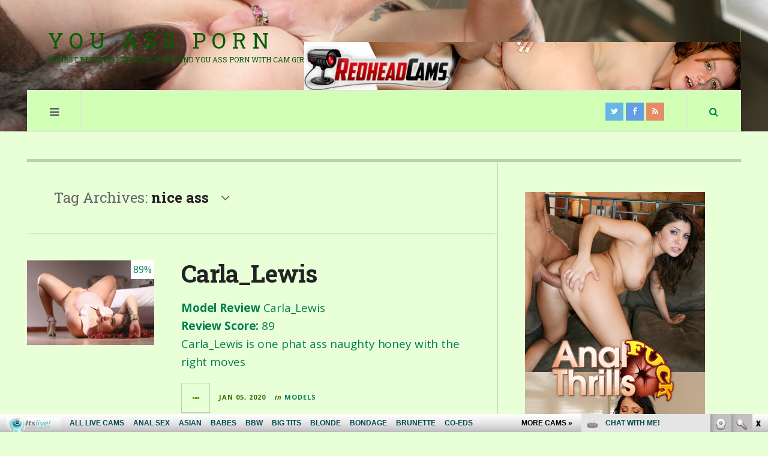

--- FILE ---
content_type: text/html; charset=UTF-8
request_url: http://youassporn.com/tag/nice-ass/
body_size: 19733
content:

<!DOCTYPE html>
<html lang="en-US">
<head>
	<meta charset="UTF-8" />
	<meta name="viewport" content="width=device-width, initial-scale=1" />
    <link rel="pingback" href="http://youassporn.com/xmlrpc.php" />
    <title>nice ass &#8211; You Ass Porn</title>
<link rel='dns-prefetch' href='//fonts.googleapis.com' />
<link rel='dns-prefetch' href='//s.w.org' />
<link rel="alternate" type="application/rss+xml" title="You Ass Porn &raquo; Feed" href="http://feeds.feedburner.com/YouAssPorn" />
<link rel="alternate" type="application/rss+xml" title="You Ass Porn &raquo; Comments Feed" href="http://youassporn.com/comments/feed/" />
<link rel="alternate" type="application/rss+xml" title="You Ass Porn &raquo; nice ass Tag Feed" href="http://youassporn.com/tag/nice-ass/feed/" />
		<script type="text/javascript">
			window._wpemojiSettings = {"baseUrl":"https:\/\/s.w.org\/images\/core\/emoji\/2.2.1\/72x72\/","ext":".png","svgUrl":"https:\/\/s.w.org\/images\/core\/emoji\/2.2.1\/svg\/","svgExt":".svg","source":{"concatemoji":"http:\/\/youassporn.com\/wp-includes\/js\/wp-emoji-release.min.js?ver=4.7.2"}};
			!function(a,b,c){function d(a){var b,c,d,e,f=String.fromCharCode;if(!k||!k.fillText)return!1;switch(k.clearRect(0,0,j.width,j.height),k.textBaseline="top",k.font="600 32px Arial",a){case"flag":return k.fillText(f(55356,56826,55356,56819),0,0),!(j.toDataURL().length<3e3)&&(k.clearRect(0,0,j.width,j.height),k.fillText(f(55356,57331,65039,8205,55356,57096),0,0),b=j.toDataURL(),k.clearRect(0,0,j.width,j.height),k.fillText(f(55356,57331,55356,57096),0,0),c=j.toDataURL(),b!==c);case"emoji4":return k.fillText(f(55357,56425,55356,57341,8205,55357,56507),0,0),d=j.toDataURL(),k.clearRect(0,0,j.width,j.height),k.fillText(f(55357,56425,55356,57341,55357,56507),0,0),e=j.toDataURL(),d!==e}return!1}function e(a){var c=b.createElement("script");c.src=a,c.defer=c.type="text/javascript",b.getElementsByTagName("head")[0].appendChild(c)}var f,g,h,i,j=b.createElement("canvas"),k=j.getContext&&j.getContext("2d");for(i=Array("flag","emoji4"),c.supports={everything:!0,everythingExceptFlag:!0},h=0;h<i.length;h++)c.supports[i[h]]=d(i[h]),c.supports.everything=c.supports.everything&&c.supports[i[h]],"flag"!==i[h]&&(c.supports.everythingExceptFlag=c.supports.everythingExceptFlag&&c.supports[i[h]]);c.supports.everythingExceptFlag=c.supports.everythingExceptFlag&&!c.supports.flag,c.DOMReady=!1,c.readyCallback=function(){c.DOMReady=!0},c.supports.everything||(g=function(){c.readyCallback()},b.addEventListener?(b.addEventListener("DOMContentLoaded",g,!1),a.addEventListener("load",g,!1)):(a.attachEvent("onload",g),b.attachEvent("onreadystatechange",function(){"complete"===b.readyState&&c.readyCallback()})),f=c.source||{},f.concatemoji?e(f.concatemoji):f.wpemoji&&f.twemoji&&(e(f.twemoji),e(f.wpemoji)))}(window,document,window._wpemojiSettings);
		</script>
		<style type="text/css">
img.wp-smiley,
img.emoji {
	display: inline !important;
	border: none !important;
	box-shadow: none !important;
	height: 1em !important;
	width: 1em !important;
	margin: 0 .07em !important;
	vertical-align: -0.1em !important;
	background: none !important;
	padding: 0 !important;
}
</style>
<link rel='stylesheet' id='yarppWidgetCss-css'  href='http://youassporn.com/wp-content/plugins/yet-another-related-posts-plugin/style/widget.css?ver=4.7.2' type='text/css' media='all' />
<link rel='stylesheet' id='wp_review_comments-css'  href='http://youassporn.com/wp-content/plugins/wp-review-pro/assets/css/comments.css?ver=2.2.9' type='text/css' media='all' />
<link rel='stylesheet' id='smartcountdown-counter-style-css'  href='http://youassporn.com/wp-content/plugins/smart-countdown-fx/css/smartcountdown.css?ver=4.7.2' type='text/css' media='all' />
<link rel='stylesheet' id='yarpp-thumbnails-yarpp-thumbnail-css'  href='http://youassporn.com/wp-content/plugins/yet-another-related-posts-plugin/includes/styles_thumbnails.css.php?width=120&#038;height=120&#038;ver=5.1.6' type='text/css' media='all' />
<link rel='stylesheet' id='ac_style-css'  href='http://youassporn.com/wp-content/themes/justwrite/style.css?ver=2.0.3.5' type='text/css' media='all' />
<link rel='stylesheet' id='ac_icons-css'  href='http://youassporn.com/wp-content/themes/justwrite/assets/icons/css/font-awesome.min.css?ver=4.7.0' type='text/css' media='all' />
<link rel='stylesheet' id='ac_webfonts_style6-css'  href='//fonts.googleapis.com/css?family=Roboto+Slab%3A400%2C700%7COpen+Sans%3A400%2C700%2C800%2C400italic%2C700italic' type='text/css' media='all' />
<link rel='stylesheet' id='ac_webfonts_selected-style6-css'  href='http://youassporn.com/wp-content/themes/justwrite/assets/css/font-style6.css' type='text/css' media='all' />
<!-- This site uses the Google Analytics by Yoast plugin v5.3.2 - Universal enabled - https://yoast.com/wordpress/plugins/google-analytics/ -->
<script type="text/javascript">
	(function(i,s,o,g,r,a,m){i['GoogleAnalyticsObject']=r;i[r]=i[r]||function(){
		(i[r].q=i[r].q||[]).push(arguments)},i[r].l=1*new Date();a=s.createElement(o),
		m=s.getElementsByTagName(o)[0];a.async=1;a.src=g;m.parentNode.insertBefore(a,m)
	})(window,document,'script','//www.google-analytics.com/analytics.js','__gaTracker');

	__gaTracker('create', 'UA-9936345-14', 'auto');
	__gaTracker('set', 'forceSSL', true);
	__gaTracker('send','pageview');

</script>
<!-- / Google Analytics by Yoast -->
<script type='text/javascript' src='http://youassporn.com/wp-includes/js/jquery/jquery.js?ver=1.12.4'></script>
<script type='text/javascript' src='http://youassporn.com/wp-includes/js/jquery/jquery-migrate.min.js?ver=1.4.1'></script>
<script type='text/javascript' src='http://youassporn.com/wp-content/themes/justwrite/assets/js/html5.js?ver=3.7.0'></script>
<script type='text/javascript' src='http://youassporn.com/wp-content/plugins/smart-countdown-fx/js/vendor/velocity.min.js?ver=4.7.2'></script>
<script type='text/javascript'>
/* <![CDATA[ */
var smartcountdownajax = {"url":"http:\/\/youassporn.com\/wp-admin\/admin-ajax.php","nonce":"da9b38da97"};
var smartcountdownstrings = {"seconds":"Seconds","seconds_1":"Second","seconds_2":"Seconds","minutes":"Minutes","minutes_1":"Minute","minutes_2":"Minutes","hours":"Hours","hours_1":"Hour","hours_2":"Hours","days":"Days","days_1":"Day","days_2":"Days","weeks":"Weeks","weeks_1":"Week","weeks_2":"Weeks","months":"Months","months_1":"Month","months_2":"Months","years":"Years","years_1":"Year","years_2":"Years"};
/* ]]> */
</script>
<script type='text/javascript' src='http://youassporn.com/wp-content/plugins/smart-countdown-fx/js/smartcountdown.js?ver=4.7.2'></script>
<script type='text/javascript' src='http://youassporn.com/wp-content/plugins/smart-countdown-fx/js/plural_js/plural.js?ver=4.7.2'></script>
<link rel='https://api.w.org/' href='http://youassporn.com/wp-json/' />
<link rel="EditURI" type="application/rsd+xml" title="RSD" href="http://youassporn.com/xmlrpc.php?rsd" />
<link rel="wlwmanifest" type="application/wlwmanifest+xml" href="http://youassporn.com/wp-includes/wlwmanifest.xml" /> 
<meta name="generator" content="WordPress 4.7.2" />
<!--[if IE 7]>
<link rel="stylesheet" href="http://youassporn.com/wp-content/plugins/wp-review-pro/assets/css/wp-review-ie7.css">
<![endif]-->
      <!-- Customizer - Saved Styles-->
      <style type="text/css">
		a, a:visited, .kk, .share-pagination .title i{color:#639100;}.logo a, .logo a:visited, .logo a:hover{color:#015e00;}.header-wrap{background-color:#e8ffd8;}.header-wrap{background-image:url(http://youassporn.com/wp-content/uploads/2017/02/IMG_4033-2.jpg);}.header-wrap{border-color:#e8ffd8;}fieldset, .container, .sidebar, .main-page-title, .post-template-1 .details .p-share .contents .close-this-temp1, .posts-pagination, .page-links-wrap, .posts-pagination .paging-wrap, .page-links-wrap .page-links, .posts-pagination a, .page-links-wrap a, .page-links-wrap span, .comments-pagination, .comments-pagination .paging-wrap, .comments-pagination a, .posts-pagination span.current, .tabs-widget-navigation ul li a, .tabs-widget-navigation ul li.selected a:after, .mini-sidebar.browse-window-opened, .browse-by-wrap, .browse-window-opened:after, #wp-calendar, #wp-calendar tbody td, #wp-calendar thead th, .single-template-1 .details, .single-template-1 .single-content, .single-content blockquote, .comment-text blockquote, .single-content.featured-image:before, .sidebar .sidebar-heading:before, .sidebar .sidebar-heading:after, .ac-recent-posts li.full-width, .sidebar #recentcomments li, .tagcloud a, .slider-controls, .slide-btn, .slider-pagination a, .as-wrap, .share-pagination, .about-the-author, .about-share .title, .post-navigation, .post-navigation a, .ata-wrap .avatar-wrap, .clear-border, .post-navigation span, .content-wrap, .comments-title, .comment-avatar, .comment-main,  textarea, input, select, li .comment-reply-title small, .post-template-1 .details .post-small-button, .sidebar-heading, .tabs-widget-navigation, .sidebar .sidebar-heading, .sidebar .tabs-widget-navigation, .ac-popular-posts .position, .ac-twitter-widget-ul li.ac-twitter-tweet, select, table, th, td, pre, .posts-pagination span.dots, .comment-list li.pingback, .content-wrap #review-statistics .review-wrap-up .review-wu-right, .comments-area .user-comments-grades, .content-wrap #review-statistics .review-wrap-up, .content-wrap #review-statistics .review-wrap-up .cwpr-review-top, .content-wrap #review-statistics .review-wu-bars, .content-wrap #review-statistics .review-wrap-up .review-wu-left .review-wu-grade, .wrap .cwp-popular-review, .sh-large, .sh-large h2, .section-col-title, .section-col-nav, .section-col-nav li, .sc-large .sc-posts li, .sc-small .sc-posts li, .sc-medium .sc-entry, .sm-wrap .col, .sa-column, .section-title-2nd, .footer-widgets .ac-tabs-init, .container.builder.footer-widgets, .container.builder.b-bot, .container.builder.b-top, .b-top .col, .sc-small.b-top .col.threecol:nth-child(2), .footer-widgets .widget:first-child .sb-content .sidebar-heading{border-color:#b3d6a2;}.mini-sidebar, .sidebar, .mini-sidebar-bg{box-shadow:1px 0 0 #b3d6a2;}.mini-sidebar, .sidebar, .mini-sidebar-bg{-moz-box-shadow:1px 0 0 #b3d6a2;}.mini-sidebar, .sidebar, .mini-sidebar-bg{-webkit-box-shadow:1px 0 0 #b3d6a2;}.sidebar{box-shadow:-1px 0 0 #b3d6a2;}.sidebar{-moz-box-shadow:-1px 0 0 #b3d6a2;}.sidebar{-webkit-box-shadow:-1px 0 0 #b3d6a2;}.single-template-1 .featured-image-wrap{box-shadow:-8px 8px 0 #b3d6a2;}.single-template-1 .featured-image-wrap{-moz-box-shadow:-8px 8px 0 #b3d6a2;}.single-template-1 .featured-image-wrap{-webkit-box-shadow:-8px 8px 0 #b3d6a2;}.content-wrap #review-statistics .review-wu-bars{box-shadow:1px 1px 0 #b3d6a2;}.comments-area #cwp-slider-comment .comment-form-meta-option .comment_meta_slider{box-shadow:inset 0px 0px 5px #b3d6a2;}.comment-list .children:before{background-color:#b3d6a2;}abbr[title], .back-to-top, .close-browse-by, .tagcloud a:hover, .comment-main .comment-reply-link, .sc-popular-position{border-color:#669108;}body, .menu-main > li > a, .menu-wrap a.search-button, .menu-wrap a.browse-more, .comments-number, .comments-number:visited, .post-template-1 p, .single-template-1 .single-content, .post-template-1 .details .detail a, .single-template-1 .details .detail a, .post-template-1 .details .detail a:visited, .back-to-top:hover, .footer-credits .copyright, .close-browse-by:hover, .tagcloud a:hover, .post-navigation a.next-post:hover, .post-navigation a.prev-post:hover, .comment-main .vcard .fn, .comment-main .vcard a.comment-edit-link:hover, .menu-wrap .search-field, .content-wrap #review-statistics .review-wrap-up .review-wu-right ul li, .content-wrap #review-statistics .review-wu-bars h3, .content-wrap .review-wu-bars span, .content-wrap #review-statistics .review-wrap-up .cwpr-review-top .cwp-item-category a{color:#007f50;}.sidebar-heading, .ac-popular-posts .position, .posts-pagination a.selected, .page-links-wrap a.selected, .comments-pagination a.selected, a.back-to-top, .footer-credits .blog-title, .post-template-1 .details .p-share .contents .close-this-temp1, .tabs-widget-navigation ul li.selected a, .browse-by-title, a.close-browse-by, .menu-main > li.current_page_item > a, .menu-main > li.current_page_ancestor > a, .menu-main > li.current-menu-item > a, .menu-main > li.current-menu-ancestor > a, .menu-main .sub-menu .sf-sub-indicator i, .comment-main .vcard .fn a, .comment-main .vcard .fn a:visited, .comment-main .vcard a.comment-edit-link, .comment-main a.comment-reply-link, .menu-wrap .search-submit:hover, .section-col-title, .section-title-2nd{color:#007f50;}.logo .description{color:#47cc00;}.post-template-1 .details .detail, .single-template-1 .details .detail, .widget[class*="ac_"] .category a, .widget[class*="ac-"] .category a, .ac-twitter-tweet-time, .ac-featured-posts .thumbnail .details .category, .footer-credits .theme-author, .footer-credits .theme-author a, .footer-credits .theme-author a:visited, .post-template-1 .details .p-share .contents em, .sidebar #recentcomments, .sidebar #recentcomments a.url, .slider .date, .slider a.com, a.slide-btn:hover, .bsmall-title, .bsmall-title a, .bsmall-title a:hover, .bsmall-title a:visited, .sa-months a:hover, .s-info .com, .s-info .com:visited{color:#336b00;}q, .single-content blockquote, .comment-text blockquote, .about-share .author, .post-navigation span, .comment-main .vcard a.comment-date, .not-found-header h2, .menu-wrap .search-submit:active, .sa-months a, .sa-months a:visited{color:#336b00;}body, .post-content, .content-wrap, .slider-pagination a, .slide-btn, .slider .title, .slider .com, .container, .ac-ad-title-300px:before, .post-template-1 .details .post-small-button, #wp-calendar, textarea, input, select, .bsmall-title a, .comment-list .comment-avatar, .ac-featured-posts .thumbnail .details, .st-wrapped, .sh-large h2, .sc-title-hover .section-title, .sc-popular-position, .s-info .com{background-color:#e8ffd8;}.comments-title:after{border-top-color:#e8ffd8;}.comment-main:after{border-right-color:#e8ffd8;}.mobile-menu .sub-menu li:before, .no-thumbnail, .featured-image-wrap, .add-some-widgets, a.slide-btn:active, .slider-pagination a span, .menu-wrap .search-submit:active{background-color:#a5a147;}ins, .slider-controls, .posts-pagination span.current, .page-links-wrap span, .posts-pagination span.current:hover, .page-links-wrap span:hover, .tabs-widget-navigation ul li.selected a, .menu-wrap .browse-more.activated, .tagcloud a:hover, .slide-btn:hover, .about-share .title, .post-navigation a, .post-navigation span, .comment-reply-title small, .menu-wrap .search-submit, .ac-popular-posts .position, pre, .comments-area #cwp-slider-comment .comment-form-meta-option .comment_meta_slider, .comments-area .user-comments-grades .comment-meta-grade-bar, #review-statistics .review-wu-bars ul li, .sh-large, .section-col-nav li a:hover, .sa-mainad{background-color:#669108;}mark, #wp-calendar tbody a, .tagcloud a, .post-navigation a:hover, .comment-reply-title small:hover, .menu-wrap .search-submit:hover, .bsmall-title:before, .banners-125-wrap ul:before{background-color:#a5a147;}.ac-popular-posts .the-percentage, .slider .category, .post-thumbnail .sticky-badge, .post-format-icon, button, .contributor-posts-link, input[type="button"], input[type="reset"], input[type="submit"], .s-sd, .s-info .category{background-color:#669108;}.menu-main .menu-main ul, .mobile-menu .sub-menu a, .menu-main, .menu-wrap, .menu-wrap .search-wrap, .menu-wrap .search-field, .menu-main li:hover .sub-menu{background-color:#d0ffb5;}.menu-main .menu-item-has-children li.bubble > a:before, .menu-main > li.bubble > a:after{color:#8d11bf;}				.ac-featured-posts .thumbnail .details { background: -moz-linear-gradient(left, rgba(232,255,216,1) 0%, rgba(232,255,216,1) 1%, rgba(232,255,216,0.6) 100%); background: -webkit-gradient(linear, left top, right top, color-stop(0%,rgba(232,255,216,1)), color-stop(1%,rgba(232,255,216,1)), color-stop(100%,rgba(232,255,216,0.6))); background: -webkit-linear-gradient(left, rgba(232,255,216,1) 0%,rgba(232,255,216,1) 1%,rgba(232,255,216,0.6) 100%);background: -o-linear-gradient(left, rgba(232,255,216,1) 0%,rgba(232,255,216,1) 1%,rgba(232,255,216,0.6) 100%); background: -ms-linear-gradient(left, rgba(232,255,216,1) 0%,rgba(232,255,216,1) 1%,rgba(232,255,216,0.6) 100%); background: linear-gradient(to right, rgba(232,255,216,1) 0%,rgba(232,255,216,1) 1%,rgba(232,255,216,0.6) 100%); } .st-wrapped.st-large { box-shadow: 0 5px 0 #e8ffd8, 0 -5px 0 #e8ffd8, 15px 0 0 #e8ffd8, -15px 0 0 #e8ffd8, 15px 5px 0 #e8ffd8, -15px -5px 0 #e8ffd8, -15px 5px 0 #e8ffd8, 15px -5px 0 #e8ffd8; } .st-wrapped.st-small { box-shadow: 0 3px 0 #e8ffd8, 0 -3px 0 #e8ffd8, 10px 0 0 #e8ffd8, -10px 0 0 #e8ffd8, 10px 3px 0 #e8ffd8, -10px -3px 0 #e8ffd8, -10px 3px 0 #e8ffd8, 10px -3px 0 #e8ffd8; } .sc-popular-position:before, .sc-popular-position:after { border-color: #e8ffd8 transparent transparent transparent; }		@media screen and (max-width: 1300px) { .menu-main{display:none!important;} .mobile-menu .sub-menu,.mobile-menu .sub-menu ul{display:none!important;position:relative;visibility:inherit!important;top:0;width:100%;border:none;-webkit-box-shadow:none!important;-moz-box-shadow:none!important;box-shadow:none;} .mobile-menu li:hover .sub-menu .sub-menu,.mobile-menu.visible .menu-main li:hover .sub-menu .sub-menu{width:100%;top:0;left:0;} .menu-wrap.visible .mobile-menu{top:70px;} .mobile-menu{display:block;position:absolute;top:69px;left:-1px;width:50%;min-width:300px;height:auto;z-index:98;border-width:1px;border-style:solid;border-top:none;padding:15px 30px;} .mobile-menu, .search-wrap{-webkit-box-shadow:0 0 15px rgba(0,0,0,0.1);-moz-box-shadow:0 0 15px rgba(0,0,0,0.1);box-shadow:0 0 15px rgba(0,0,0,0.1);} .mobile-menu a,.mobile-menu .sub-menu a{display:block;padding:0;line-height:24px;border:none;z-index:2;position:relative;} .mobile-menu .sub-menu li{padding:10px 0;position:relative;} .mobile-menu .sub-menu > li.menu-item-object-category.ac-cc { padding: 10px 0 10px 10px; }.mobile-menu .sub-menu ul li:before{content:"";position:absolute;top:22px;left:0;height:2px;width:100%;z-index:1;} .mobile-menu .sub-menu li:last-child,.mobile-menu .sub-menu:last-child{padding-bottom:0;} .menu-visible .sf-sub-indicator i.fa-angle-down:before {content:"\f107";} .menu-visible-2 .sf-sub-indicator i.fa-angle-down:before {content:"\f107";} .mobile-menu .sf-sub-indicator{display:inline-block;float:right;margin-right:10px;border-width:2px;border-style:solid;line-height:20px;width:24px;text-align:center;font-size:14px;-webkit-border-radius:40px;-moz-border-radius:40px;border-radius:40px;} .mobile-menu > li{width:100%;clear:both;float:none;padding:15px 0;border-bottom-width:1px;border-bottom-style:solid;} .mobile-menu > li:before{display:none;} .mobile-menu > li:last-child{border:none;} .mobile-menu-button{display:block;} .menu-visible, .mobile-drop-down > .sub-menu, .mobile-drop-down > .sub-menu > .mobile-drop-down > .sub-menu{display:block!important;} .mobile-menu li:hover .sub-menu,.menu-wrap.visible .menu-main li:hover .sub-menu .sub-menu, .menu-wrap.visible .menu-main li:hover .sub-menu{top:0;left:0;} .mobile-menu .sub-menu ul li a,.mobile-menu .sub-menu li li{padding-left:10px;} }
			</style><!-- END Customizer - Saved Styles -->
	<link rel="icon" href="http://youassporn.com/wp-content/uploads/2018/04/cropped-youassporn-32x32.png" sizes="32x32" />
<link rel="icon" href="http://youassporn.com/wp-content/uploads/2018/04/cropped-youassporn-192x192.png" sizes="192x192" />
<link rel="apple-touch-icon-precomposed" href="http://youassporn.com/wp-content/uploads/2018/04/cropped-youassporn-180x180.png" />
<meta name="msapplication-TileImage" content="http://youassporn.com/wp-content/uploads/2018/04/cropped-youassporn-270x270.png" />
		<style type="text/css" id="wp-custom-css">
			.wp_review_tab_widget_content .inside {
    background: #e8ffd8 !important;
}
.wp_review_tab_widget_content .tab_title.selected a {
    background: #bbf197 !important;
}		</style>
	    <style type="text/css" media="screen">
.logo small{display:block;font-size: 12px;letter-spacing: 0}
</style>
</head>

<body class="archive tag tag-nice-ass tag-90">

<header id="main-header" class="header-wrap">

<div class="wrap">

	<div class="top mini-disabled logo-text clearfix">
    
    	<div class="logo logo-text">
        	<a href="http://youassporn.com" title="You Ass Porn" class="logo-contents logo-text">You Ass Porn<small>Honest reviews for anal porn and you ass porn with cam girls and anal webcam models.</small></a>
        
                    </div><!-- END .logo -->
        
                <div class="advertising728">
        	<div align="right" style="padding-top:1">


<!--/*
  *
  * Revive Adserver Asynchronous JS Tag
  * - Generated with Revive Adserver v3.2.5
  *
  */-->

<ins data-revive-zoneid="15" data-revive-id="78030f2f4c73e28186231025c496a644"></ins>
<script async src="//www.nmgads.com/revive/www/delivery/asyncjs.php"></script>
</div>        </div><!-- END .advertising728 -->
                
    </div><!-- END .top -->
    
    
    <nav class="menu-wrap mini-disabled sticky-disabled" role="navigation">
		<ul class="menu-main mobile-menu superfish"><li id="menu-item-24" class="menu-item menu-item-type-custom menu-item-object-custom menu-item-24"><a href="/">Home</a></li>
<li id="menu-item-23" class="menu-item menu-item-type-post_type menu-item-object-page menu-item-23"><a href="http://youassporn.com/anal-and-ass-cam-models-reviews/">ALL Anal and Ass Cam Models Reviews</a></li>
<li id="menu-item-5227" class="menu-item menu-item-type-custom menu-item-object-custom menu-item-has-children menu-item-5227"><a href="http://youassporn.com/tag/top10/">TOP 10</a>
<ul class="sub-menu">
	<li id="menu-item-5166" class="menu-item menu-item-type-post_type menu-item-object-page menu-item-5166"><a href="http://youassporn.com/top-10-camgirls-with-phat-asses-giving-blowjobs/">Top 10 Camgirls with Phat Asses giving Blowjobs</a></li>
	<li id="menu-item-5167" class="menu-item menu-item-type-post_type menu-item-object-page menu-item-5167"><a href="http://youassporn.com/the-10-most-popular-camgirls-with-pretty-face-and-hot-asses/">The 10 most Popular Camgirls with Pretty Faces and Hot Asses</a></li>
	<li id="menu-item-5213" class="menu-item menu-item-type-post_type menu-item-object-page menu-item-5213"><a href="http://youassporn.com/top-10-brunette-cam-girls-with-great-looking-asses/">Top 10 Brunette Cam Girls with Great-looking Asses</a></li>
	<li id="menu-item-5230" class="menu-item menu-item-type-post_type menu-item-object-page menu-item-5230"><a href="http://youassporn.com/the-10-sexiest-blonde-camgirls-with-hot-asses/">The 10 Sexiest Blonde Camgirls with Hot Asses</a></li>
	<li id="menu-item-5241" class="menu-item menu-item-type-post_type menu-item-object-page menu-item-5241"><a href="http://youassporn.com/the-10-hottest-redhead-camgirls-with-hot-asses/">The 10 Hottest Redhead Camgirls with Hot Asses</a></li>
	<li id="menu-item-5257" class="menu-item menu-item-type-post_type menu-item-object-page menu-item-5257"><a href="http://youassporn.com/the-10-sexiest-camgirls-with-hot-asses-who-do-raw-sex/">The 10 Sexiest Camgirls with Hot Asses who do Raw Sex</a></li>
	<li id="menu-item-5263" class="menu-item menu-item-type-post_type menu-item-object-page menu-item-5263"><a href="http://youassporn.com/the-10-phat-ass-cam-girls-with-hot-sexy-legs/">The 10 Phat Ass Cam Girls with Hot Sexy Legs</a></li>
	<li id="menu-item-5252" class="menu-item menu-item-type-post_type menu-item-object-page menu-item-5252"><a href="http://youassporn.com/top-10-gorgeous-camgirls-with-small-sexy-asses/">Top 10 Gorgeous Camgirls with Small Sexy Asses</a></li>
	<li id="menu-item-5286" class="menu-item menu-item-type-post_type menu-item-object-page menu-item-5286"><a href="http://youassporn.com/top-10-cum-swallowing-cam-girls-with-sexy-asses/">Top 10 Cum Swallowing Cam Girls with Sexy Asses</a></li>
	<li id="menu-item-5287" class="menu-item menu-item-type-post_type menu-item-object-page menu-item-5287"><a href="http://youassporn.com/top-10-lesbian-cam-girls-with-sexy-asses/">Top 10 Lesbian Cam Girls with Sexy Asses</a></li>
</ul>
</li>
<li id="menu-item-1126" class="menu-item menu-item-type-post_type menu-item-object-page menu-item-1126"><a href="http://youassporn.com/anal-fuck-video-review/">Anal Fuck Video Review</a></li>
<li id="menu-item-748" class="menu-item menu-item-type-post_type menu-item-object-page menu-item-748"><a href="http://youassporn.com/anal-live-cams-review/">Anal Live Cams Review</a></li>
<li id="menu-item-38" class="menu-item menu-item-type-post_type menu-item-object-page menu-item-38"><a href="http://youassporn.com/bbw-hunter-review/">BBW Hunter Review</a></li>
<li id="menu-item-3082" class="menu-item menu-item-type-post_type menu-item-object-page menu-item-3082"><a href="http://youassporn.com/all-jacks-video-scenes-picks-and-reviews/">ALL Jack’s picks</a></li>
</ul>        
        <a href="#" class="mobile-menu-button"><i class="fa fa-navicon"></i> </a>
                                <a href="#" class="search-button"><i class="fa fa-search"></i> </a>
        <ul class="header-social-icons show clearfix"><li><a href="https://twitter.com/itslivedotcom" class="social-btn left twitter"><i class="fa fa-twitter"></i> </a></li><li><a href="https://www.facebook.com/itslivedotcom/" class="social-btn left facebook"><i class="fa fa-facebook"></i> </a></li><li><a href="http://feeds.feedburner.com/YouAssPorn" class="social-btn right rss"><i class="fa fa-rss"></i> </a></li></ul><!-- END .header-social-icons -->        
        
        
        <div class="search-wrap nobs">
        	<form role="search" id="header-search" method="get" class="search-form" action="http://youassporn.com/">
            	<input type="submit" class="search-submit" value="Search" />
            	<div class="field-wrap">
					<input type="search" class="search-field" placeholder="type your keywords ..." value="" name="s" title="Search for:" />
				</div>
			</form>
        </div><!-- END .search-wrap -->
        
    </nav><!-- END .menu-wrap -->
    
        
</div><!-- END .wrap -->
</header><!-- END .header-wrap -->


<div class="wrap mini-disabled" id="content-wrap">


<section class="container mini-disabled main-section clearfix">
	
    
    
    <div class="wrap-template-1 clearfix">
    
    <section class="content-wrap with-title" role="main">
    
    	<header class="main-page-title">
        	<h1 class="page-title">Tag Archives: <span>nice ass</span><i class="fa fa-angle-down"></i> </h1>
        </header>
    
    	<div class="posts-wrap clearfix">
        
        
<article id="post-2993" class="post-template-1 clearfix post-2993 post type-post status-publish format-standard has-post-thumbnail hentry category-models tag-anallivecams tag-beautiful tag-big-ass tag-carla_lewis tag-natural-tits tag-nice-ass tag-nice-tits tag-phat-ass tag-pretty tag-redhead tag-spain tag-spanish">
		<figure class="post-thumbnail">
    	<div class="wp-review-thumbnail-wrapper"><img width="600" height="400" src="http://youassporn.com/wp-content/uploads/2019/10/Carla_Lewis1-600x400.jpg" class="attachment-ac-post-thumbnail size-ac-post-thumbnail wp-post-image" alt="Carla_Lewis pic" srcset="http://youassporn.com/wp-content/uploads/2019/10/Carla_Lewis1-600x400.jpg 600w, http://youassporn.com/wp-content/uploads/2019/10/Carla_Lewis1-300x200.jpg 300w, http://youassporn.com/wp-content/uploads/2019/10/Carla_Lewis1-768x512.jpg 768w, http://youassporn.com/wp-content/uploads/2019/10/Carla_Lewis1-210x140.jpg 210w, http://youassporn.com/wp-content/uploads/2019/10/Carla_Lewis1.jpg 800w" sizes="(max-width: 600px) 100vw, 600px" /><div class="review-type-percentage wp-review-on-thumbnail wp-review-show-total wp-review-total-2993 wp-review-total-percentage"> 89%</div></div>	</figure>
    	<div class="post-content">
    	<h2 class="title"><a href="http://youassporn.com/carla_lewis/" rel="bookmark">Carla_Lewis</a></h2>		<p><strong>Model Review</strong> Carla_Lewis<br />
<strong>Review Score:</strong> 89<br />
Carla_Lewis is one phat ass naughty honey with the right moves</p>
        <footer class="details">
        	<span class="post-small-button left p-read-more" id="share-2993-rm">
            	<a href="http://youassporn.com/carla_lewis/" rel="nofollow" title="Read More..."><i class="fa fa-ellipsis-h fa-lg"></i></a>
			</span>
                        <time class="detail left index-post-date" datetime="2020-01-05">Jan 05, 2020</time>
			<span class="detail left index-post-author"><em>by</em> <a href="http://youassporn.com/author/adler/" title="Posts by Adler" rel="author">Adler</a></span>
			<span class="detail left index-post-category"><em>in</em> <a href="http://youassporn.com/category/models/" title="View all posts in Models" >Models</a> </span>		</footer><!-- END .details -->
	</div><!-- END .post-content -->
</article><!-- END #post-2993 .post-template-1 -->

<article id="post-2910" class="post-template-1 clearfix post-2910 post type-post status-publish format-standard has-post-thumbnail hentry category-models tag-anal tag-anallivecams tag-beautiful tag-cam-girl tag-camgirl tag-colombia tag-colombian tag-curvy tag-elizabet_martins tag-feet tag-glasses tag-latina tag-natural-tits tag-nice-ass tag-nice-tits tag-phat-ass tag-pretty tag-redhead tag-sexy-ass tag-teen tag-webcam tag-young">
		<figure class="post-thumbnail">
    	<div class="wp-review-thumbnail-wrapper"><img width="600" height="400" src="http://youassporn.com/wp-content/uploads/2019/09/Elizabet_Martins1-600x400.jpg" class="attachment-ac-post-thumbnail size-ac-post-thumbnail wp-post-image" alt="Elizabet_Martins pic" srcset="http://youassporn.com/wp-content/uploads/2019/09/Elizabet_Martins1-600x400.jpg 600w, http://youassporn.com/wp-content/uploads/2019/09/Elizabet_Martins1-210x140.jpg 210w" sizes="(max-width: 600px) 100vw, 600px" /><div class="review-type-percentage wp-review-on-thumbnail wp-review-show-total wp-review-total-2910 wp-review-total-percentage"> 89%</div></div>	</figure>
    	<div class="post-content">
    	<h2 class="title"><a href="http://youassporn.com/elizabet_martins/" rel="bookmark">Elizabet_Martins</a></h2>		<p><strong>Model Review</strong> Elizabet_Martins<br />
<strong>Review Score:</strong> 89<br />
Elizabet_Martins is one phat ass lady who will immerse you with her sensual sexiness</p>
        <footer class="details">
        	<span class="post-small-button left p-read-more" id="share-2910-rm">
            	<a href="http://youassporn.com/elizabet_martins/" rel="nofollow" title="Read More..."><i class="fa fa-ellipsis-h fa-lg"></i></a>
			</span>
                        <time class="detail left index-post-date" datetime="2019-12-28">Dec 28, 2019</time>
			<span class="detail left index-post-author"><em>by</em> <a href="http://youassporn.com/author/adler/" title="Posts by Adler" rel="author">Adler</a></span>
			<span class="detail left index-post-category"><em>in</em> <a href="http://youassporn.com/category/models/" title="View all posts in Models" >Models</a> </span>		</footer><!-- END .details -->
	</div><!-- END .post-content -->
</article><!-- END #post-2910 .post-template-1 -->

<article id="post-2973" class="post-template-1 clearfix post-2973 post type-post status-publish format-standard has-post-thumbnail hentry category-models tag-anal tag-anallivecams tag-beautiful tag-black-hair tag-feet tag-medium-tits tag-nattylacee tag-natural-tits tag-nice-ass tag-nice-tits tag-phat-ass tag-pretty tag-sexy-ass tag-teen tag-young">
		<figure class="post-thumbnail">
    	<div class="wp-review-thumbnail-wrapper"><img width="600" height="400" src="http://youassporn.com/wp-content/uploads/2019/09/NattyLacee3-600x400.jpg" class="attachment-ac-post-thumbnail size-ac-post-thumbnail wp-post-image" alt="NattyLacee pic" srcset="http://youassporn.com/wp-content/uploads/2019/09/NattyLacee3-600x400.jpg 600w, http://youassporn.com/wp-content/uploads/2019/09/NattyLacee3-300x200.jpg 300w, http://youassporn.com/wp-content/uploads/2019/09/NattyLacee3-768x512.jpg 768w, http://youassporn.com/wp-content/uploads/2019/09/NattyLacee3-210x140.jpg 210w, http://youassporn.com/wp-content/uploads/2019/09/NattyLacee3.jpg 800w" sizes="(max-width: 600px) 100vw, 600px" /><div class="review-type-percentage wp-review-on-thumbnail wp-review-show-total wp-review-total-2973 wp-review-total-percentage"> 88%</div></div>	</figure>
    	<div class="post-content">
    	<h2 class="title"><a href="http://youassporn.com/nattylacee/" rel="bookmark">NattyLacee</a></h2>		<p><strong>Model Review</strong> NattyLacee<br />
<strong>Review Score:</strong> 88<br />
NattyLacee is amazing. She is willing to do everything I asked and was so hot doing it!</p>
        <footer class="details">
        	<span class="post-small-button left p-read-more" id="share-2973-rm">
            	<a href="http://youassporn.com/nattylacee/" rel="nofollow" title="Read More..."><i class="fa fa-ellipsis-h fa-lg"></i></a>
			</span>
                        <time class="detail left index-post-date" datetime="2019-12-27">Dec 27, 2019</time>
			<span class="detail left index-post-author"><em>by</em> <a href="http://youassporn.com/author/adler/" title="Posts by Adler" rel="author">Adler</a></span>
			<span class="detail left index-post-category"><em>in</em> <a href="http://youassporn.com/category/models/" title="View all posts in Models" >Models</a> </span>		</footer><!-- END .details -->
	</div><!-- END .post-content -->
</article><!-- END #post-2973 .post-template-1 -->

<article id="post-2824" class="post-template-1 clearfix post-2824 post type-post status-publish format-standard has-post-thumbnail hentry category-models tag-anal tag-big-ass tag-black-hair tag-busty tag-cam-girl tag-feet tag-kendralust_x tag-natural-tits tag-nice-ass tag-nice-tits tag-petite tag-phat-ass tag-russia tag-russian tag-spanking tag-webcam">
		<figure class="post-thumbnail">
    	<div class="wp-review-thumbnail-wrapper"><img width="600" height="400" src="http://youassporn.com/wp-content/uploads/2019/08/KendraLust_X1-600x400.jpg" class="attachment-ac-post-thumbnail size-ac-post-thumbnail wp-post-image" alt="KendraLust_X pic" srcset="http://youassporn.com/wp-content/uploads/2019/08/KendraLust_X1-600x400.jpg 600w, http://youassporn.com/wp-content/uploads/2019/08/KendraLust_X1-300x200.jpg 300w, http://youassporn.com/wp-content/uploads/2019/08/KendraLust_X1-768x512.jpg 768w, http://youassporn.com/wp-content/uploads/2019/08/KendraLust_X1-210x140.jpg 210w, http://youassporn.com/wp-content/uploads/2019/08/KendraLust_X1.jpg 800w" sizes="(max-width: 600px) 100vw, 600px" /><div class="review-type-percentage wp-review-on-thumbnail wp-review-show-total wp-review-total-2824 wp-review-total-percentage"> 89%</div></div>	</figure>
    	<div class="post-content">
    	<h2 class="title"><a href="http://youassporn.com/kendralust_x/" rel="bookmark">KendraLust_X</a></h2>		<p><strong>Model Review</strong> KendraLust_X<br />
<strong>Review Score:</strong> 89<br />
KendraLust_X is amazing and perfect! Got to love that sweet ass too!</p>
        <footer class="details">
        	<span class="post-small-button left p-read-more" id="share-2824-rm">
            	<a href="http://youassporn.com/kendralust_x/" rel="nofollow" title="Read More..."><i class="fa fa-ellipsis-h fa-lg"></i></a>
			</span>
                        <time class="detail left index-post-date" datetime="2019-12-04">Dec 04, 2019</time>
			<span class="detail left index-post-author"><em>by</em> <a href="http://youassporn.com/author/adler/" title="Posts by Adler" rel="author">Adler</a></span>
			<span class="detail left index-post-category"><em>in</em> <a href="http://youassporn.com/category/models/" title="View all posts in Models" >Models</a> </span>		</footer><!-- END .details -->
	</div><!-- END .post-content -->
</article><!-- END #post-2824 .post-template-1 -->

<article id="post-2823" class="post-template-1 clearfix post-2823 post type-post status-publish format-standard has-post-thumbnail hentry category-models tag-anal tag-anallivecams tag-babe tag-brunette tag-bulgaria tag-bulgarian tag-busty tag-lovelyalexiaa tag-mature tag-natural-tits tag-nice-ass tag-nice-tits tag-older-woman tag-sexy-ass tag-slender tag-tattoos tag-tight-ass">
		<figure class="post-thumbnail">
    	<div class="wp-review-thumbnail-wrapper"><img width="600" height="400" src="http://youassporn.com/wp-content/uploads/2019/08/LovelyAlexiaa1-600x400.jpg" class="attachment-ac-post-thumbnail size-ac-post-thumbnail wp-post-image" alt="LovelyAlexiaa pic" srcset="http://youassporn.com/wp-content/uploads/2019/08/LovelyAlexiaa1-600x400.jpg 600w, http://youassporn.com/wp-content/uploads/2019/08/LovelyAlexiaa1-300x200.jpg 300w, http://youassporn.com/wp-content/uploads/2019/08/LovelyAlexiaa1-768x512.jpg 768w, http://youassporn.com/wp-content/uploads/2019/08/LovelyAlexiaa1-210x140.jpg 210w, http://youassporn.com/wp-content/uploads/2019/08/LovelyAlexiaa1.jpg 800w" sizes="(max-width: 600px) 100vw, 600px" /><div class="review-type-percentage wp-review-on-thumbnail wp-review-show-total wp-review-total-2823 wp-review-total-percentage"> 89%</div></div>	</figure>
    	<div class="post-content">
    	<h2 class="title"><a href="http://youassporn.com/lovelyalexiaa/" rel="bookmark">LovelyAlexiaa</a></h2>		<p><strong>Model Review</strong> LovelyAlexiaa<br />
<strong>Review Score:</strong> 89<br />
LovelyAlexiaa is so much fun and has an amazing personality</p>
        <footer class="details">
        	<span class="post-small-button left p-read-more" id="share-2823-rm">
            	<a href="http://youassporn.com/lovelyalexiaa/" rel="nofollow" title="Read More..."><i class="fa fa-ellipsis-h fa-lg"></i></a>
			</span>
                        <time class="detail left index-post-date" datetime="2019-12-01">Dec 01, 2019</time>
			<span class="detail left index-post-author"><em>by</em> <a href="http://youassporn.com/author/adler/" title="Posts by Adler" rel="author">Adler</a></span>
			<span class="detail left index-post-category"><em>in</em> <a href="http://youassporn.com/category/models/" title="View all posts in Models" >Models</a> </span>		</footer><!-- END .details -->
	</div><!-- END .post-content -->
</article><!-- END #post-2823 .post-template-1 -->

<article id="post-2821" class="post-template-1 clearfix post-2821 post type-post status-publish format-standard has-post-thumbnail hentry category-models tag-anal tag-anallivecams tag-beautiful tag-cam-girl tag-feet tag-latvia tag-latvian tag-learoxy tag-natural-tits tag-nice-ass tag-nice-tits tag-phat-ass tag-pretty tag-redhead tag-sexy-ass tag-spanking tag-webcam">
		<figure class="post-thumbnail">
    	<div class="wp-review-thumbnail-wrapper"><img width="600" height="400" src="http://youassporn.com/wp-content/uploads/2019/08/LeaRoxY1-600x400.jpg" class="attachment-ac-post-thumbnail size-ac-post-thumbnail wp-post-image" alt="LeaRoxY pic" srcset="http://youassporn.com/wp-content/uploads/2019/08/LeaRoxY1-600x400.jpg 600w, http://youassporn.com/wp-content/uploads/2019/08/LeaRoxY1-210x140.jpg 210w" sizes="(max-width: 600px) 100vw, 600px" /><div class="review-type-percentage wp-review-on-thumbnail wp-review-show-total wp-review-total-2821 wp-review-total-percentage"> 86%</div></div>	</figure>
    	<div class="post-content">
    	<h2 class="title"><a href="http://youassporn.com/learoxy/" rel="bookmark">LeaRoxY</a></h2>		<p><strong>Model Review</strong> LeaRoxY<br />
<strong>Review Score:</strong> 86<br />
LeaRoxY is a woman who is super pretty and has such a sexy phat ass</p>
        <footer class="details">
        	<span class="post-small-button left p-read-more" id="share-2821-rm">
            	<a href="http://youassporn.com/learoxy/" rel="nofollow" title="Read More..."><i class="fa fa-ellipsis-h fa-lg"></i></a>
			</span>
                        <time class="detail left index-post-date" datetime="2019-11-25">Nov 25, 2019</time>
			<span class="detail left index-post-author"><em>by</em> <a href="http://youassporn.com/author/adler/" title="Posts by Adler" rel="author">Adler</a></span>
			<span class="detail left index-post-category"><em>in</em> <a href="http://youassporn.com/category/models/" title="View all posts in Models" >Models</a> </span>		</footer><!-- END .details -->
	</div><!-- END .post-content -->
</article><!-- END #post-2821 .post-template-1 -->

<article id="post-2741" class="post-template-1 clearfix post-2741 post type-post status-publish format-standard has-post-thumbnail hentry category-models tag-anal tag-beautiful tag-brunette tag-cam-girl tag-colombia tag-colombian tag-latina tag-nice-ass tag-nice-tits tag-phat-ass tag-pretty tag-sexy-ass tag-slender tag-small-tits tag-tamarahobs tag-webcam">
		<figure class="post-thumbnail">
    	<div class="wp-review-thumbnail-wrapper"><img width="600" height="400" src="http://youassporn.com/wp-content/uploads/2019/08/Tamarahobs1-600x400.jpg" class="attachment-ac-post-thumbnail size-ac-post-thumbnail wp-post-image" alt="Tamarahobs pic" srcset="http://youassporn.com/wp-content/uploads/2019/08/Tamarahobs1-600x400.jpg 600w, http://youassporn.com/wp-content/uploads/2019/08/Tamarahobs1-300x200.jpg 300w, http://youassporn.com/wp-content/uploads/2019/08/Tamarahobs1-768x512.jpg 768w, http://youassporn.com/wp-content/uploads/2019/08/Tamarahobs1-210x140.jpg 210w, http://youassporn.com/wp-content/uploads/2019/08/Tamarahobs1.jpg 800w" sizes="(max-width: 600px) 100vw, 600px" /><div class="review-type-percentage wp-review-on-thumbnail wp-review-show-total wp-review-total-2741 wp-review-total-percentage"> 89%</div></div>	</figure>
    	<div class="post-content">
    	<h2 class="title"><a href="http://youassporn.com/tamarahobs/" rel="bookmark">Tamarahobs</a></h2>		<p><strong>Model Review</strong> Tamarahobs<br />
<strong>Review Score:</strong> 89<br />
Tamarahobs is a great model and fun, very playful and so worth it!</p>
        <footer class="details">
        	<span class="post-small-button left p-read-more" id="share-2741-rm">
            	<a href="http://youassporn.com/tamarahobs/" rel="nofollow" title="Read More..."><i class="fa fa-ellipsis-h fa-lg"></i></a>
			</span>
                        <time class="detail left index-post-date" datetime="2019-11-19">Nov 19, 2019</time>
			<span class="detail left index-post-author"><em>by</em> <a href="http://youassporn.com/author/adler/" title="Posts by Adler" rel="author">Adler</a></span>
			<span class="detail left index-post-category"><em>in</em> <a href="http://youassporn.com/category/models/" title="View all posts in Models" >Models</a> </span>		</footer><!-- END .details -->
	</div><!-- END .post-content -->
</article><!-- END #post-2741 .post-template-1 -->

<article id="post-2740" class="post-template-1 clearfix post-2740 post type-post status-publish format-standard has-post-thumbnail hentry category-models tag-anal tag-anallivecams tag-black-hair tag-cam-girl tag-curvy tag-feet tag-natural-tits tag-nice-ass tag-phat-ass tag-sexy-ass tag-small-tits tag-sofiaswan tag-spain tag-spanish tag-spanking tag-tattoos tag-webcam">
		<figure class="post-thumbnail">
    	<div class="wp-review-thumbnail-wrapper"><img width="600" height="400" src="http://youassporn.com/wp-content/uploads/2019/08/SofiaSwan1-600x400.jpg" class="attachment-ac-post-thumbnail size-ac-post-thumbnail wp-post-image" alt="SofiaSwan pic" srcset="http://youassporn.com/wp-content/uploads/2019/08/SofiaSwan1-600x400.jpg 600w, http://youassporn.com/wp-content/uploads/2019/08/SofiaSwan1-300x199.jpg 300w, http://youassporn.com/wp-content/uploads/2019/08/SofiaSwan1-210x140.jpg 210w" sizes="(max-width: 600px) 100vw, 600px" /><div class="review-type-percentage wp-review-on-thumbnail wp-review-show-total wp-review-total-2740 wp-review-total-percentage"> 89%</div></div>	</figure>
    	<div class="post-content">
    	<h2 class="title"><a href="http://youassporn.com/sofiaswan/" rel="bookmark">SofiaSwan</a></h2>		<p><strong>Model Review</strong> SofiaSwan<br />
<strong>Review Score:</strong> 89<br />
SofiaSwan is one naughty sexy ass babe who is in for some fun</p>
        <footer class="details">
        	<span class="post-small-button left p-read-more" id="share-2740-rm">
            	<a href="http://youassporn.com/sofiaswan/" rel="nofollow" title="Read More..."><i class="fa fa-ellipsis-h fa-lg"></i></a>
			</span>
                        <time class="detail left index-post-date" datetime="2019-11-16">Nov 16, 2019</time>
			<span class="detail left index-post-author"><em>by</em> <a href="http://youassporn.com/author/adler/" title="Posts by Adler" rel="author">Adler</a></span>
			<span class="detail left index-post-category"><em>in</em> <a href="http://youassporn.com/category/models/" title="View all posts in Models" >Models</a> </span>		</footer><!-- END .details -->
	</div><!-- END .post-content -->
</article><!-- END #post-2740 .post-template-1 -->

<article id="post-2739" class="post-template-1 clearfix post-2739 post type-post status-publish format-standard has-post-thumbnail hentry category-models tag-anal tag-anallivecams tag-beautiful tag-blonde tag-cam-girl tag-colombia tag-colombian tag-latina tag-natural-tits tag-nice-ass tag-nice-tits tag-phat-ass tag-pretty tag-sexy-ass tag-sunny_martin tag-webcam tag-young">
		<figure class="post-thumbnail">
    	<div class="wp-review-thumbnail-wrapper"><img width="600" height="400" src="http://youassporn.com/wp-content/uploads/2019/08/Sunny_Martin1-600x400.jpg" class="attachment-ac-post-thumbnail size-ac-post-thumbnail wp-post-image" alt="Sunny_Martin pic" srcset="http://youassporn.com/wp-content/uploads/2019/08/Sunny_Martin1-600x400.jpg 600w, http://youassporn.com/wp-content/uploads/2019/08/Sunny_Martin1-210x140.jpg 210w" sizes="(max-width: 600px) 100vw, 600px" /><div class="review-type-percentage wp-review-on-thumbnail wp-review-show-total wp-review-total-2739 wp-review-total-percentage"> 85%</div></div>	</figure>
    	<div class="post-content">
    	<h2 class="title"><a href="http://youassporn.com/sunny_martin/" rel="bookmark">Sunny_Martin</a></h2>		<p><strong>Model Review</strong> Sunny_Martin<br />
<strong>Review Score:</strong> 85<br />
Sunny_Martin gives the best show ever! I need to rehab, because I am addicted now.</p>
        <footer class="details">
        	<span class="post-small-button left p-read-more" id="share-2739-rm">
            	<a href="http://youassporn.com/sunny_martin/" rel="nofollow" title="Read More..."><i class="fa fa-ellipsis-h fa-lg"></i></a>
			</span>
                        <time class="detail left index-post-date" datetime="2019-11-13">Nov 13, 2019</time>
			<span class="detail left index-post-author"><em>by</em> <a href="http://youassporn.com/author/adler/" title="Posts by Adler" rel="author">Adler</a></span>
			<span class="detail left index-post-category"><em>in</em> <a href="http://youassporn.com/category/models/" title="View all posts in Models" >Models</a> </span>		</footer><!-- END .details -->
	</div><!-- END .post-content -->
</article><!-- END #post-2739 .post-template-1 -->

<article id="post-2743" class="post-template-1 clearfix post-2743 post type-post status-publish format-standard has-post-thumbnail hentry category-models tag-anal tag-anallivecams tag-beautiful tag-black-hair tag-cam-girl tag-colombia tag-colombian tag-isabellagreee tag-latina tag-nice-ass tag-nose-piercing tag-phat-ass tag-piercings tag-pretty tag-sexy-ass tag-small-tits tag-smoking tag-spanking tag-teen tag-webcam tag-young">
		<figure class="post-thumbnail">
    	<div class="wp-review-thumbnail-wrapper"><img width="600" height="400" src="http://youassporn.com/wp-content/uploads/2019/08/isabellagreee1-600x400.jpg" class="attachment-ac-post-thumbnail size-ac-post-thumbnail wp-post-image" alt="isabellagreee pic" srcset="http://youassporn.com/wp-content/uploads/2019/08/isabellagreee1-600x400.jpg 600w, http://youassporn.com/wp-content/uploads/2019/08/isabellagreee1-210x140.jpg 210w" sizes="(max-width: 600px) 100vw, 600px" /><div class="review-type-percentage wp-review-on-thumbnail wp-review-show-total wp-review-total-2743 wp-review-total-percentage"> 90%</div></div>	</figure>
    	<div class="post-content">
    	<h2 class="title"><a href="http://youassporn.com/isabellagreee/" rel="bookmark">isabellagreee</a></h2>		<p><strong>Model Review</strong> isabellagreee<br />
<strong>Review Score:</strong> 90<br />
isabellagreee is a pretty teen latina with nice tits and perfect ass.</p>
        <footer class="details">
        	<span class="post-small-button left p-read-more" id="share-2743-rm">
            	<a href="http://youassporn.com/isabellagreee/" rel="nofollow" title="Read More..."><i class="fa fa-ellipsis-h fa-lg"></i></a>
			</span>
                        <time class="detail left index-post-date" datetime="2019-11-10">Nov 10, 2019</time>
			<span class="detail left index-post-author"><em>by</em> <a href="http://youassporn.com/author/adler/" title="Posts by Adler" rel="author">Adler</a></span>
			<span class="detail left index-post-category"><em>in</em> <a href="http://youassporn.com/category/models/" title="View all posts in Models" >Models</a> </span>		</footer><!-- END .details -->
	</div><!-- END .post-content -->
</article><!-- END #post-2743 .post-template-1 -->

<article id="post-2742" class="post-template-1 clearfix post-2742 post type-post status-publish format-standard has-post-thumbnail hentry category-models tag-anallivecams tag-beautiful tag-cam-girl tag-colombia tag-colombian tag-feet tag-nice-ass tag-nice-tits tag-phat-ass tag-pretty tag-redhead tag-sexy-ass tag-slender tag-small-tits tag-sophiejhonsson tag-tattoos tag-webcam">
		<figure class="post-thumbnail">
    	<div class="wp-review-thumbnail-wrapper"><img width="600" height="400" src="http://youassporn.com/wp-content/uploads/2019/08/SophieJhonsson1-600x400.jpg" class="attachment-ac-post-thumbnail size-ac-post-thumbnail wp-post-image" alt="SophieJhonsson pic" srcset="http://youassporn.com/wp-content/uploads/2019/08/SophieJhonsson1-600x400.jpg 600w, http://youassporn.com/wp-content/uploads/2019/08/SophieJhonsson1-300x200.jpg 300w, http://youassporn.com/wp-content/uploads/2019/08/SophieJhonsson1-768x512.jpg 768w, http://youassporn.com/wp-content/uploads/2019/08/SophieJhonsson1-210x140.jpg 210w, http://youassporn.com/wp-content/uploads/2019/08/SophieJhonsson1.jpg 800w" sizes="(max-width: 600px) 100vw, 600px" /><div class="review-type-percentage wp-review-on-thumbnail wp-review-show-total wp-review-total-2742 wp-review-total-percentage"> 87%</div></div>	</figure>
    	<div class="post-content">
    	<h2 class="title"><a href="http://youassporn.com/sophiejhonsson/" rel="bookmark">SophieJhonsson</a></h2>		<p><strong>Model Review</strong> SophieJhonsson<br />
<strong>Review Score:</strong> 87<br />
SophieJhonsson is one phat ass Colombian honey and very accommodating!</p>
        <footer class="details">
        	<span class="post-small-button left p-read-more" id="share-2742-rm">
            	<a href="http://youassporn.com/sophiejhonsson/" rel="nofollow" title="Read More..."><i class="fa fa-ellipsis-h fa-lg"></i></a>
			</span>
                        <time class="detail left index-post-date" datetime="2019-11-07">Nov 07, 2019</time>
			<span class="detail left index-post-author"><em>by</em> <a href="http://youassporn.com/author/adler/" title="Posts by Adler" rel="author">Adler</a></span>
			<span class="detail left index-post-category"><em>in</em> <a href="http://youassporn.com/category/models/" title="View all posts in Models" >Models</a> </span>		</footer><!-- END .details -->
	</div><!-- END .post-content -->
</article><!-- END #post-2742 .post-template-1 -->

<article id="post-2620" class="post-template-1 clearfix post-2620 post type-post status-publish format-standard has-post-thumbnail hentry category-models tag-anal tag-antonellarinaldii tag-big-ass tag-brunette tag-cam-girl tag-feet tag-natural-tits tag-nice-ass tag-nice-tits tag-phat-ass tag-spain tag-spanish tag-spanking tag-webcam">
		<figure class="post-thumbnail">
    	<div class="wp-review-thumbnail-wrapper"><img width="600" height="400" src="http://youassporn.com/wp-content/uploads/2019/11/AntonellaRinaldii1-600x400.jpg" class="attachment-ac-post-thumbnail size-ac-post-thumbnail wp-post-image" alt="AntonellaRinaldii pic" srcset="http://youassporn.com/wp-content/uploads/2019/11/AntonellaRinaldii1-600x400.jpg 600w, http://youassporn.com/wp-content/uploads/2019/11/AntonellaRinaldii1-300x200.jpg 300w, http://youassporn.com/wp-content/uploads/2019/11/AntonellaRinaldii1-768x512.jpg 768w, http://youassporn.com/wp-content/uploads/2019/11/AntonellaRinaldii1-210x140.jpg 210w, http://youassporn.com/wp-content/uploads/2019/11/AntonellaRinaldii1.jpg 800w" sizes="(max-width: 600px) 100vw, 600px" /><div class="review-type-percentage wp-review-on-thumbnail wp-review-show-total wp-review-total-2620 wp-review-total-percentage"> 89%</div></div>	</figure>
    	<div class="post-content">
    	<h2 class="title"><a href="http://youassporn.com/antonellarinaldii/" rel="bookmark">AntonellaRinaldii</a></h2>		<p><strong>Model Review</strong> AntonellaRinaldii<br />
<strong>Review Score:</strong> 89<br />
AntonellaRinaldii can steal the light and she will shine down on your desires!</p>
        <footer class="details">
        	<span class="post-small-button left p-read-more" id="share-2620-rm">
            	<a href="http://youassporn.com/antonellarinaldii/" rel="nofollow" title="Read More..."><i class="fa fa-ellipsis-h fa-lg"></i></a>
			</span>
                        <time class="detail left index-post-date" datetime="2019-11-04">Nov 04, 2019</time>
			<span class="detail left index-post-author"><em>by</em> <a href="http://youassporn.com/author/adler/" title="Posts by Adler" rel="author">Adler</a></span>
			<span class="detail left index-post-category"><em>in</em> <a href="http://youassporn.com/category/models/" title="View all posts in Models" >Models</a> </span>		</footer><!-- END .details -->
	</div><!-- END .post-content -->
</article><!-- END #post-2620 .post-template-1 -->

<article id="post-2656" class="post-template-1 clearfix post-2656 post type-post status-publish format-standard has-post-thumbnail hentry category-models tag-anal tag-anallivecams tag-beautiful tag-big-ass tag-brunette tag-cam-girl tag-lindsayymurphy tag-natural-tits tag-nice-ass tag-nice-tits tag-phat-ass tag-pretty tag-spain tag-spanish tag-teen tag-webcam tag-young">
		<figure class="post-thumbnail">
    	<div class="wp-review-thumbnail-wrapper"><img width="600" height="400" src="http://youassporn.com/wp-content/uploads/2019/11/LindsayyMurphy1-600x400.jpg" class="attachment-ac-post-thumbnail size-ac-post-thumbnail wp-post-image" alt="LindsayyMurphy pic" srcset="http://youassporn.com/wp-content/uploads/2019/11/LindsayyMurphy1-600x400.jpg 600w, http://youassporn.com/wp-content/uploads/2019/11/LindsayyMurphy1-210x140.jpg 210w" sizes="(max-width: 600px) 100vw, 600px" /><div class="review-type-percentage wp-review-on-thumbnail wp-review-show-total wp-review-total-2656 wp-review-total-percentage"> 90%</div></div>	</figure>
    	<div class="post-content">
    	<h2 class="title"><a href="http://youassporn.com/lindsayymurphy/" rel="bookmark">LindsayyMurphy</a></h2>		<p><strong>Model Review</strong> LindsayyMurphy<br />
<strong>Review Score:</strong> 90<br />
LindsayyMurphy is one hot honey ready to give you sensual pleasure!</p>
        <footer class="details">
        	<span class="post-small-button left p-read-more" id="share-2656-rm">
            	<a href="http://youassporn.com/lindsayymurphy/" rel="nofollow" title="Read More..."><i class="fa fa-ellipsis-h fa-lg"></i></a>
			</span>
                        <time class="detail left index-post-date" datetime="2019-11-01">Nov 01, 2019</time>
			<span class="detail left index-post-author"><em>by</em> <a href="http://youassporn.com/author/adler/" title="Posts by Adler" rel="author">Adler</a></span>
			<span class="detail left index-post-category"><em>in</em> <a href="http://youassporn.com/category/models/" title="View all posts in Models" >Models</a> </span>		</footer><!-- END .details -->
	</div><!-- END .post-content -->
</article><!-- END #post-2656 .post-template-1 -->

<article id="post-2655" class="post-template-1 clearfix post-2655 post type-post status-publish format-standard has-post-thumbnail hentry category-models tag-abigaillblue tag-anal tag-anallivecams tag-blonde tag-cam-girl tag-natural-tits tag-nice-ass tag-nice-tits tag-sexy-ass tag-spain tag-spanish tag-tattoos tag-tight-ass tag-webcam">
		<figure class="post-thumbnail">
    	<div class="wp-review-thumbnail-wrapper"><img width="600" height="400" src="http://youassporn.com/wp-content/uploads/2019/10/AbigaillBlue2-600x400.jpg" class="attachment-ac-post-thumbnail size-ac-post-thumbnail wp-post-image" alt="AbigaillBlue pic" srcset="http://youassporn.com/wp-content/uploads/2019/10/AbigaillBlue2-600x400.jpg 600w, http://youassporn.com/wp-content/uploads/2019/10/AbigaillBlue2-210x140.jpg 210w" sizes="(max-width: 600px) 100vw, 600px" /><div class="review-type-percentage wp-review-on-thumbnail wp-review-show-total wp-review-total-2655 wp-review-total-percentage"> 88%</div></div>	</figure>
    	<div class="post-content">
    	<h2 class="title"><a href="http://youassporn.com/abigaillblue/" rel="bookmark">AbigaillBlue</a></h2>		<p><strong>Model Review</strong> AbigaillBlue<br />
<strong>Review Score:</strong> 88<br />
AbigaillBlue has a sugar pussy which I&#8217;d love to lick everyday!</p>
        <footer class="details">
        	<span class="post-small-button left p-read-more" id="share-2655-rm">
            	<a href="http://youassporn.com/abigaillblue/" rel="nofollow" title="Read More..."><i class="fa fa-ellipsis-h fa-lg"></i></a>
			</span>
                        <time class="detail left index-post-date" datetime="2019-10-29">Oct 29, 2019</time>
			<span class="detail left index-post-author"><em>by</em> <a href="http://youassporn.com/author/adler/" title="Posts by Adler" rel="author">Adler</a></span>
			<span class="detail left index-post-category"><em>in</em> <a href="http://youassporn.com/category/models/" title="View all posts in Models" >Models</a> </span>		</footer><!-- END .details -->
	</div><!-- END .post-content -->
</article><!-- END #post-2655 .post-template-1 -->

<article id="post-2658" class="post-template-1 clearfix post-2658 post type-post status-publish format-standard has-post-thumbnail hentry category-models tag-anal tag-anallivecams tag-beautiful tag-cam-girl tag-camilleferet tag-dyed-hair tag-natural-tits tag-nice-ass tag-pretty tag-sexy-ass tag-small-tits tag-spain tag-spanish tag-teen tag-tight-ass tag-webcam tag-young">
		<figure class="post-thumbnail">
    	<div class="wp-review-thumbnail-wrapper"><img width="600" height="400" src="http://youassporn.com/wp-content/uploads/2019/10/CamilleFeret1-600x400.jpg" class="attachment-ac-post-thumbnail size-ac-post-thumbnail wp-post-image" alt="CamilleFeret pic" srcset="http://youassporn.com/wp-content/uploads/2019/10/CamilleFeret1-600x400.jpg 600w, http://youassporn.com/wp-content/uploads/2019/10/CamilleFeret1-300x200.jpg 300w, http://youassporn.com/wp-content/uploads/2019/10/CamilleFeret1-768x512.jpg 768w, http://youassporn.com/wp-content/uploads/2019/10/CamilleFeret1-210x140.jpg 210w, http://youassporn.com/wp-content/uploads/2019/10/CamilleFeret1.jpg 800w" sizes="(max-width: 600px) 100vw, 600px" /><div class="review-type-percentage wp-review-on-thumbnail wp-review-show-total wp-review-total-2658 wp-review-total-percentage"> 89%</div></div>	</figure>
    	<div class="post-content">
    	<h2 class="title"><a href="http://youassporn.com/camilleferet/" rel="bookmark">CamilleFeret</a></h2>		<p><strong>Model Review</strong> CamilleFeret<br />
<strong>Review Score:</strong> 89<br />
CamilleFeret is super sexy. gives a perfect tease, wonderful finisher as well!</p>
        <footer class="details">
        	<span class="post-small-button left p-read-more" id="share-2658-rm">
            	<a href="http://youassporn.com/camilleferet/" rel="nofollow" title="Read More..."><i class="fa fa-ellipsis-h fa-lg"></i></a>
			</span>
                        <time class="detail left index-post-date" datetime="2019-10-26">Oct 26, 2019</time>
			<span class="detail left index-post-author"><em>by</em> <a href="http://youassporn.com/author/adler/" title="Posts by Adler" rel="author">Adler</a></span>
			<span class="detail left index-post-category"><em>in</em> <a href="http://youassporn.com/category/models/" title="View all posts in Models" >Models</a> </span>		</footer><!-- END .details -->
	</div><!-- END .post-content -->
</article><!-- END #post-2658 .post-template-1 -->

<article id="post-2619" class="post-template-1 clearfix post-2619 post type-post status-publish format-standard has-post-thumbnail hentry category-models tag-anal tag-anallivecams tag-big-ass tag-black-hair tag-cam-girl tag-camgirl tag-dominant tag-italian tag-italy tag-ivory_moon tag-natural-tits tag-nice-ass tag-nice-tits tag-phat-ass tag-sexywebcam tag-smoking tag-tattoos tag-webcam">
		<figure class="post-thumbnail">
    	<div class="wp-review-thumbnail-wrapper"><img width="600" height="400" src="http://youassporn.com/wp-content/uploads/2019/10/Ivory_Moon1-600x400.jpg" class="attachment-ac-post-thumbnail size-ac-post-thumbnail wp-post-image" alt="Ivory_Moon pic" srcset="http://youassporn.com/wp-content/uploads/2019/10/Ivory_Moon1-600x400.jpg 600w, http://youassporn.com/wp-content/uploads/2019/10/Ivory_Moon1-300x200.jpg 300w, http://youassporn.com/wp-content/uploads/2019/10/Ivory_Moon1-768x512.jpg 768w, http://youassporn.com/wp-content/uploads/2019/10/Ivory_Moon1-210x140.jpg 210w, http://youassporn.com/wp-content/uploads/2019/10/Ivory_Moon1.jpg 800w" sizes="(max-width: 600px) 100vw, 600px" /><div class="review-type-percentage wp-review-on-thumbnail wp-review-show-total wp-review-total-2619 wp-review-total-percentage"> 89%</div></div>	</figure>
    	<div class="post-content">
    	<h2 class="title"><a href="http://youassporn.com/ivory_moon/" rel="bookmark">Ivory_Moon</a></h2>		<p><strong>Model Review</strong> Ivory_Moon<br />
<strong>Review Score:</strong> 89<br />
Ivory_Moon has such a nice ass. Really sweet and very pretty face</p>
        <footer class="details">
        	<span class="post-small-button left p-read-more" id="share-2619-rm">
            	<a href="http://youassporn.com/ivory_moon/" rel="nofollow" title="Read More..."><i class="fa fa-ellipsis-h fa-lg"></i></a>
			</span>
                        <time class="detail left index-post-date" datetime="2019-10-20">Oct 20, 2019</time>
			<span class="detail left index-post-author"><em>by</em> <a href="http://youassporn.com/author/adler/" title="Posts by Adler" rel="author">Adler</a></span>
			<span class="detail left index-post-category"><em>in</em> <a href="http://youassporn.com/category/models/" title="View all posts in Models" >Models</a> </span>		</footer><!-- END .details -->
	</div><!-- END .post-content -->
</article><!-- END #post-2619 .post-template-1 -->

<article id="post-2775" class="post-template-1 clearfix post-2775 post type-post status-publish format-standard has-post-thumbnail hentry category-models tag-anallivecams tag-beautiful tag-big-breasts tag-big-tits tag-brunette tag-busty tag-cam-girl tag-feet tag-natural-tits-nice-tits tag-nice-ass tag-pretty tag-selenataylorr tag-sexy-ass tag-smoking tag-spain tag-spanish tag-spanking tag-webcam">
		<figure class="post-thumbnail">
    	<div class="wp-review-thumbnail-wrapper"><img width="600" height="400" src="http://youassporn.com/wp-content/uploads/2019/08/SelenaTaylorr2-600x400.jpg" class="attachment-ac-post-thumbnail size-ac-post-thumbnail wp-post-image" alt="SelenaTaylorr pic" srcset="http://youassporn.com/wp-content/uploads/2019/08/SelenaTaylorr2-600x400.jpg 600w, http://youassporn.com/wp-content/uploads/2019/08/SelenaTaylorr2-300x200.jpg 300w, http://youassporn.com/wp-content/uploads/2019/08/SelenaTaylorr2-768x512.jpg 768w, http://youassporn.com/wp-content/uploads/2019/08/SelenaTaylorr2-210x140.jpg 210w, http://youassporn.com/wp-content/uploads/2019/08/SelenaTaylorr2.jpg 800w" sizes="(max-width: 600px) 100vw, 600px" /><div class="review-type-percentage wp-review-on-thumbnail wp-review-show-total wp-review-total-2775 wp-review-total-percentage"> 88%</div></div>	</figure>
    	<div class="post-content">
    	<h2 class="title"><a href="http://youassporn.com/selenataylorr/" rel="bookmark">SelenaTaylorr</a></h2>		<p><strong>Model Review</strong> SelenaTaylorr<br />
<strong>Review Score:</strong> 88<br />
SelenaTaylorr is one amazing lover and has also a beautiful soul!</p>
        <footer class="details">
        	<span class="post-small-button left p-read-more" id="share-2775-rm">
            	<a href="http://youassporn.com/selenataylorr/" rel="nofollow" title="Read More..."><i class="fa fa-ellipsis-h fa-lg"></i></a>
			</span>
                        <time class="detail left index-post-date" datetime="2019-10-15">Oct 15, 2019</time>
			<span class="detail left index-post-author"><em>by</em> <a href="http://youassporn.com/author/adler/" title="Posts by Adler" rel="author">Adler</a></span>
			<span class="detail left index-post-category"><em>in</em> <a href="http://youassporn.com/category/models/" title="View all posts in Models" >Models</a> </span>		</footer><!-- END .details -->
	</div><!-- END .post-content -->
</article><!-- END #post-2775 .post-template-1 -->

<article id="post-2622" class="post-template-1 clearfix post-2622 post type-post status-publish format-standard has-post-thumbnail hentry category-models tag-alice_pink tag-anal tag-anallivecams tag-cam-girl tag-dyed-hair tag-natural-tits tag-nice-ass tag-nice-tits tag-russia tag-russian tag-sexy-ass tag-tattoos tag-tight-ass tag-webcam">
		<figure class="post-thumbnail">
    	<div class="wp-review-thumbnail-wrapper"><img width="600" height="400" src="http://youassporn.com/wp-content/uploads/2019/10/Alice_Pink1-600x400.jpg" class="attachment-ac-post-thumbnail size-ac-post-thumbnail wp-post-image" alt="Alice_Pink pic" srcset="http://youassporn.com/wp-content/uploads/2019/10/Alice_Pink1-600x400.jpg 600w, http://youassporn.com/wp-content/uploads/2019/10/Alice_Pink1-210x140.jpg 210w" sizes="(max-width: 600px) 100vw, 600px" /><div class="review-type-percentage wp-review-on-thumbnail wp-review-show-total wp-review-total-2622 wp-review-total-percentage"> 89%</div></div>	</figure>
    	<div class="post-content">
    	<h2 class="title"><a href="http://youassporn.com/alice_pink/" rel="bookmark">Alice_Pink</a></h2>		<p><strong>Model Review</strong> Alice_Pink<br />
<strong>Review Score:</strong> 89<br />
Alice_Pink is an amazing woman and gives an unbelievable show! Never miss her performance!</p>
        <footer class="details">
        	<span class="post-small-button left p-read-more" id="share-2622-rm">
            	<a href="http://youassporn.com/alice_pink/" rel="nofollow" title="Read More..."><i class="fa fa-ellipsis-h fa-lg"></i></a>
			</span>
                        <time class="detail left index-post-date" datetime="2019-10-14">Oct 14, 2019</time>
			<span class="detail left index-post-author"><em>by</em> <a href="http://youassporn.com/author/adler/" title="Posts by Adler" rel="author">Adler</a></span>
			<span class="detail left index-post-category"><em>in</em> <a href="http://youassporn.com/category/models/" title="View all posts in Models" >Models</a> </span>		</footer><!-- END .details -->
	</div><!-- END .post-content -->
</article><!-- END #post-2622 .post-template-1 -->
        
        </div><!-- END .posts-wrap -->
        
        		<nav class="posts-pagination clearfix" role="navigation">
			<div class="paging-wrap">
				<span class='page-numbers current'>1</span>
<a class='page-numbers' href='http://youassporn.com/tag/nice-ass/page/2/'>2</a>
<span class="page-numbers dots">&hellip;</span>
<a class='page-numbers' href='http://youassporn.com/tag/nice-ass/page/7/'>7</a>
<a class="next page-numbers" href="http://youassporn.com/tag/nice-ass/page/2/">Next &rarr;</a>			</div><!-- END .paging-wrap -->
		</nav><!-- .posts-pagination -->
		        
    </section><!-- END .content-wrap -->
    
    
<section class="sidebar clearfix">
	<aside id="text-3" class="side-box clearfix widget widget_text"><div class="sb-content clearfix">			<div class="textwidget"><!--/*
  *
  * Revive Adserver Asynchronous JS Tag
  * - Generated with Revive Adserver v3.2.5
  *
  */-->

<ins data-revive-zoneid="545" data-revive-id="78030f2f4c73e28186231025c496a644"></ins>
<script async src="//www.nmgads.com/revive/www/delivery/asyncjs.php"></script></div>
		</div></aside><!-- END .sidebox .widget -->	
		<aside id="wp_review_tab_widget-2" class="side-box clearfix widget widget_wp_review_tab"><div class="sb-content clearfix">	
		<div class="wp_review_tab_widget_content" id="wp_review_tab_widget-2_content">		
			<ul class="wp-review-tabs has-2-tabs">
                                                            <li class="tab_title"><a href="#" id="toprated-tab">Top Rated</a></li>	
                                                                                <li class="tab_title"><a href="#" id="recent-tab">Recent</a></li>	
                                                                                                             
			</ul> <!--end .tabs-->	
			<div class="clear"></div>  
			<div class="inside">        
					
					<div id="toprated-tab-content" class="tab-content">				
					</div> <!--end #toprated-tab-content-->       
				       
					
					<div id="recent-tab-content" class="tab-content"> 		 
					</div> <!--end #recent-tab-content-->		
				                     
				            
					
				<div class="clear"></div>	
			</div> <!--end .inside -->	
			<div class="clear"></div>
		</div><!--end #tabber -->    
		  
		<script type="text/javascript">  
			jQuery(function($) {    
				$('#wp_review_tab_widget-2_content').data('args', {"review_type":"any","allow_pagination":"1","post_num":"9","title_length":"15","thumb_size":"large","show_date":"1","custom_reviews":""});  
			});  
		</script>  
		</div></aside><!-- END .sidebox .widget -->		<aside id="pages-2" class="side-box clearfix widget widget_pages"><div class="sb-content clearfix"><h3 class="sidebar-heading">You Ass Porn Sections</h3>		<ul>
			<li class="page_item page-item-21"><a href="http://youassporn.com/anal-and-ass-cam-models-reviews/">ALL Anal and Ass Cam Models Reviews</a></li>
<li class="page_item page-item-36"><a href="http://youassporn.com/bbw-hunter-review/">BBW Hunter Review</a></li>
<li class="page_item page-item-728"><a href="http://youassporn.com/anal-live-cams-review/">Anal Live Cams Review</a></li>
<li class="page_item page-item-1113"><a href="http://youassporn.com/anal-fuck-video-review/">Anal Fuck Video Review</a></li>
<li class="page_item page-item-3081"><a href="http://youassporn.com/all-jacks-video-scenes-picks-and-reviews/">ALL Jack&#8217;s picks</a></li>
<li class="page_item page-item-3685"><a href="http://youassporn.com/get-the-best-cam-reviews-on-the-internet/">Get the Best Cam Reviews on the Internet</a></li>
<li class="page_item page-item-4901"><a href="http://youassporn.com/top-10-camgirls-with-phat-asses-giving-blowjobs/">Top 10 Camgirls with Phat Asses giving Blowjobs</a></li>
<li class="page_item page-item-4926"><a href="http://youassporn.com/the-10-most-popular-camgirls-with-pretty-face-and-hot-asses/">The 10 most Popular Camgirls with Pretty Faces and Hot Asses</a></li>
<li class="page_item page-item-4957"><a href="http://youassporn.com/top-10-brunette-cam-girls-with-great-looking-asses/">Top 10 Brunette Cam Girls with Great-looking Asses</a></li>
<li class="page_item page-item-4982"><a href="http://youassporn.com/the-10-sexiest-blonde-camgirls-with-hot-asses/">The 10 Sexiest Blonde Camgirls with Hot Asses</a></li>
<li class="page_item page-item-5021"><a href="http://youassporn.com/the-10-hottest-redhead-camgirls-with-hot-asses/">The 10 Hottest Redhead Camgirls with Hot Asses</a></li>
<li class="page_item page-item-5054"><a href="http://youassporn.com/top-10-gorgeous-camgirls-with-small-sexy-asses/">Top 10 Gorgeous Camgirls with Small Sexy Asses</a></li>
<li class="page_item page-item-5081"><a href="http://youassporn.com/the-10-sexiest-camgirls-with-hot-asses-who-do-raw-sex/">The 10 Sexiest Camgirls with Hot Asses who do Raw Sex</a></li>
<li class="page_item page-item-5107"><a href="http://youassporn.com/the-10-phat-ass-cam-girls-with-hot-sexy-legs/">The 10 Phat Ass Cam Girls with Hot Sexy Legs</a></li>
<li class="page_item page-item-5133"><a href="http://youassporn.com/top-10-cum-swallowing-cam-girls-with-sexy-asses/">Top 10 Cum Swallowing Cam Girls with Sexy Asses</a></li>
<li class="page_item page-item-5181"><a href="http://youassporn.com/top-10-lesbian-cam-girls-with-sexy-asses/">Top 10 Lesbian Cam Girls with Sexy Asses</a></li>
		</ul>
		</div></aside><!-- END .sidebox .widget --><aside id="linkcat-33" class="side-box clearfix widget widget_links"><div class="sb-content clearfix"><h3 class="sidebar-heading">More Ass Movies Sites</h3>
	<ul class='xoxo blogroll'>
<li><a href="http://asslivechat.com/" onclick="__gaTracker('send', 'event', 'outbound-widget', 'http://asslivechat.com/', 'Ass Live Chat');"  target="_blank">Ass Live Chat</a></li>
<li><a href="http://assvideochat.com/" onclick="__gaTracker('send', 'event', 'outbound-widget', 'http://assvideochat.com/', 'Ass Video Chat');"  target="_blank">Ass Video Chat</a></li>
<li><a href="http://blackasswebcam.com/" onclick="__gaTracker('send', 'event', 'outbound-widget', 'http://blackasswebcam.com/', 'Black Ass Webcam');"  target="_blank">Black Ass Webcam</a></li>
<li><a href="http://blackgirlwebcam.com/" onclick="__gaTracker('send', 'event', 'outbound-widget', 'http://blackgirlwebcam.com/', 'Black Girl Ass Cam');"  target="_blank">Black Girl Ass Cam</a></li>
<li><a href="http://bootylivesex.com/" onclick="__gaTracker('send', 'event', 'outbound-widget', 'http://bootylivesex.com/', 'Booty Live Sex');"  target="_blank">Booty Live Sex</a></li>
<li><a href="http://brazilsexchat.com/" onclick="__gaTracker('send', 'event', 'outbound-widget', 'http://brazilsexchat.com/', 'Brazil Ass Sex Chat');"  target="_blank">Brazil Ass Sex Chat</a></li>
<li><a href="http://brunettecamera.com/" onclick="__gaTracker('send', 'event', 'outbound-widget', 'http://brunettecamera.com/', 'Brunette Ass Camera');"  target="_blank">Brunette Ass Camera</a></li>
<li><a href="http://dirtyfreewebcam.com/" onclick="__gaTracker('send', 'event', 'outbound-widget', 'http://dirtyfreewebcam.com/', 'Dirty Free Webcam');"  target="_blank">Dirty Free Webcam</a></li>
<li><a href="http://ebonyfreecamslive.com/" onclick="__gaTracker('send', 'event', 'outbound-widget', 'http://ebonyfreecamslive.com/', 'Ebony Freecams Live');"  target="_blank">Ebony Freecams Live</a></li>
<li><a href="http://exposedfreewebcam.com/" onclick="__gaTracker('send', 'event', 'outbound-widget', 'http://exposedfreewebcam.com/', 'Exposed Free Webcam');"  target="_blank">Exposed Free Webcam</a></li>
<li><a href="http://freeadultpornchat.com/" onclick="__gaTracker('send', 'event', 'outbound-widget', 'http://freeadultpornchat.com/', 'Free Adult Porn Chat');"  target="_blank">Free Adult Porn Chat</a></li>
<li><a href="http://freeblondeslivecams.com/" onclick="__gaTracker('send', 'event', 'outbound-widget', 'http://freeblondeslivecams.com/', 'Free Blonde Ass Cam');"  target="_blank">Free Blonde Ass Cam</a></li>
<li><a href="http://hardcorebang.com/" onclick="__gaTracker('send', 'event', 'outbound-widget', 'http://hardcorebang.com/', 'Hardcore Bang');"  target="_blank">Hardcore Bang</a></li>
<li><a href="http://hardcoreporngalls.com/" onclick="__gaTracker('send', 'event', 'outbound-widget', 'http://hardcoreporngalls.com/', 'Hardcore Porn Galls');"  target="_blank">Hardcore Porn Galls</a></li>
<li><a href="http://hotebonyfreecams.com/" onclick="__gaTracker('send', 'event', 'outbound-widget', 'http://hotebonyfreecams.com/', 'Hot Ebony Ass Cams');"  target="_blank">Hot Ebony Ass Cams</a></li>
<li><a href="http://povchat.com/" onclick="__gaTracker('send', 'event', 'outbound-widget', 'http://povchat.com/', 'POV Ass Chat');"  target="_blank">POV Ass Chat</a></li>
<li><a href="http://rawbang.com/" onclick="__gaTracker('send', 'event', 'outbound-widget', 'http://rawbang.com/', 'Raw Ass Bang');"  target="_blank">Raw Ass Bang</a></li>
<li><a href="http://rawssex.com/" onclick="__gaTracker('send', 'event', 'outbound-widget', 'http://rawssex.com/', 'Raw Sexy Ass');"  target="_blank">Raw Sexy Ass</a></li>
<li><a href="http://strangerlivechat.com/" onclick="__gaTracker('send', 'event', 'outbound-widget', 'http://strangerlivechat.com/', 'Stranger Live Chat');"  target="_blank">Stranger Live Chat</a></li>
<li><a href="http://xxxstargallery.com/" onclick="__gaTracker('send', 'event', 'outbound-widget', 'http://xxxstargallery.com/', 'XXX Strar Gallery');"  target="_blank">XXX Strar Gallery</a></li>
<li><a href="http://youbootyporn.com/" onclick="__gaTracker('send', 'event', 'outbound-widget', 'http://youbootyporn.com/', 'You Booty Porn');"  target="_blank">You Booty Porn</a></li>

	</ul>
</div></aside><!-- END .sidebox .widget -->
<aside id="linkcat-34" class="side-box clearfix widget widget_links"><div class="sb-content clearfix"><h3 class="sidebar-heading">Premium Ass Movies Sites</h3>
	<ul class='xoxo blogroll'>
<li><a href="http://www.adultmatrix.com/" onclick="__gaTracker('send', 'event', 'outbound-widget', 'http://www.adultmatrix.com/', 'Adult Ass Porn');"  target="_blank">Adult Ass Porn</a></li>
<li><a href="http://www.analfuckvideo.com/" onclick="__gaTracker('send', 'event', 'outbound-widget', 'http://www.analfuckvideo.com/', 'Anal Fuck');"  target="_blank">Anal Fuck</a></li>
<li><a href="http://www.anallivecam.com" onclick="__gaTracker('send', 'event', 'outbound-widget', 'http://www.anallivecam.com', 'Anal Live Cam');"  target="_blank">Anal Live Cam</a></li>
<li><a href="http://www.analfuckthrills.com/" onclick="__gaTracker('send', 'event', 'outbound-widget', 'http://www.analfuckthrills.com/', 'Anal Sex');"  target="_blank">Anal Sex</a></li>
<li><a href="https://www.thepornblender.com/category/premium-anal-porn-sites/" onclick="__gaTracker('send', 'event', 'outbound-widget', 'https://www.thepornblender.com/category/premium-anal-porn-sites/', 'Best Anal Porn Sites');"  target="_blank">Best Anal Porn Sites</a></li>
<li><a href="https://thebestfetishsites.com/best-sex-cams/%20%20" onclick="__gaTracker('send', 'event', 'outbound-widget', 'https://thebestfetishsites.com/best-sex-cams/%20%20', 'Best Sex Cams');"  target="_blank">Best Sex Cams</a></li>
<li><a href="http://www.bigasswebcam.com" onclick="__gaTracker('send', 'event', 'outbound-widget', 'http://www.bigasswebcam.com', 'Big Ass Webcam');"  target="_blank">Big Ass Webcam</a></li>
<li><a href="http://www.ebonyassporno.com/" onclick="__gaTracker('send', 'event', 'outbound-widget', 'http://www.ebonyassporno.com/', 'Black Ass');"  target="_blank">Black Ass</a></li>
<li><a href="http://www.hoodhardcore.com/" onclick="__gaTracker('send', 'event', 'outbound-widget', 'http://www.hoodhardcore.com/', 'Black Butt Sex');"  target="_blank">Black Butt Sex</a></li>
<li><a href="http://www.blackassfever.com/" onclick="__gaTracker('send', 'event', 'outbound-widget', 'http://www.blackassfever.com/', 'Ebony Ass');"  target="_blank">Ebony Ass</a></li>
<li><a href="http://www.badblackbabes.com/" onclick="__gaTracker('send', 'event', 'outbound-widget', 'http://www.badblackbabes.com/', 'Ebony Girls');"  target="_blank">Ebony Girls</a></li>
<li><a href="http://www.allpornsitespass.com/" onclick="__gaTracker('send', 'event', 'outbound-widget', 'http://www.allpornsitespass.com/', 'Hardcore Ass Porn');"  target="_blank">Hardcore Ass Porn</a></li>
<li><a href="http://www.phatsexyass.com/" onclick="__gaTracker('send', 'event', 'outbound-widget', 'http://www.phatsexyass.com/', 'Hot Ass');"  target="_blank">Hot Ass</a></li>
<li><a href="http://rawfucked.com/" onclick="__gaTracker('send', 'event', 'outbound-widget', 'http://rawfucked.com/', 'Porn Videos');"  target="_blank">Porn Videos</a></li>
<li><a href="http://www.hdhardcore.com/" onclick="__gaTracker('send', 'event', 'outbound-widget', 'http://www.hdhardcore.com/', 'Sex Ass Movies');"  target="_blank">Sex Ass Movies</a></li>
<li><a href="http://www.rawxxxmovies.com/" onclick="__gaTracker('send', 'event', 'outbound-widget', 'http://www.rawxxxmovies.com/', 'XXX Movies');"  target="_blank">XXX Movies</a></li>

	</ul>
</div></aside><!-- END .sidebox .widget -->
<aside id="linkcat-32" class="side-box clearfix widget widget_links"><div class="sb-content clearfix"><h3 class="sidebar-heading">XXX Porn Blog Directories</h3>
	<ul class='xoxo blogroll'>
<li><a href="https://www.thepornlist.net/anal-porn-sites/" onclick="__gaTracker('send', 'event', 'outbound-widget', 'https://www.thepornlist.net/anal-porn-sites/', 'Anal');"  target="_blank">Anal</a></li>
<li><a href="https://www.pandalovesporn.com/top-anal-porn-sites/%20" onclick="__gaTracker('send', 'event', 'outbound-widget', 'https://www.pandalovesporn.com/top-anal-porn-sites/%20', 'Anal Porn Sites');"  target="_blank">Anal Porn Sites</a></li>
<li><a href="http://bbwsexhub.com/" onclick="__gaTracker('send', 'event', 'outbound-widget', 'http://bbwsexhub.com/', 'BBW Sex Hub');"  target="_blank">BBW Sex Hub</a></li>
<li><a href="http://Thepornmap.com" onclick="__gaTracker('send', 'event', 'outbound-widget', 'http://Thepornmap.com', 'Best Porn Sites');"  target="_blank">Best Porn Sites</a></li>
<li><a href="http://freehdvideos.xxx/" onclick="__gaTracker('send', 'event', 'outbound-widget', 'http://freehdvideos.xxx/', 'freehdvideos.xxx');"  target="_blank">freehdvideos.xxx</a></li>
<li><a href="https://sexyxxxass.com/watch-trailer/" onclick="__gaTracker('send', 'event', 'outbound-widget', 'https://sexyxxxass.com/watch-trailer/', 'Huge Round BBW Asses');"  target="_blank">Huge Round BBW Asses</a></li>
<li><a href="https://indianpornlist.com/" onclick="__gaTracker('send', 'event', 'outbound-widget', 'https://indianpornlist.com/', 'Indian Porn List');"  target="_blank">Indian Porn List</a></li>
<li><a href="http://monsterpussy.com/" onclick="__gaTracker('send', 'event', 'outbound-widget', 'http://monsterpussy.com/', 'Monster Pussy');"  target="_blank">Monster Pussy</a></li>
<li><a href="https://www.paysitesreviews.net/" onclick="__gaTracker('send', 'event', 'outbound-widget', 'https://www.paysitesreviews.net/', 'Paysites Reviews');"  target="_blank">Paysites Reviews</a></li>
<li><a href="http://pixmonster.com/" onclick="__gaTracker('send', 'event', 'outbound-widget', 'http://pixmonster.com/', 'Pix Monster');"  target="_blank">Pix Monster</a></li>
<li><a href="http://porndorado.com/" onclick="__gaTracker('send', 'event', 'outbound-widget', 'http://porndorado.com/', 'Porn Dorado');"  target="_blank">Porn Dorado</a></li>
<li><a href="http://pornstations.com/" onclick="__gaTracker('send', 'event', 'outbound-widget', 'http://pornstations.com/', 'Porn Stations');"  target="_blank">Porn Stations</a></li>
<li><a href="http://realitykingshub.com/" onclick="__gaTracker('send', 'event', 'outbound-widget', 'http://realitykingshub.com/', 'Reality Ass Hub');"  target="_blank">Reality Ass Hub</a></li>
<li><a href="http://sexdepots.com/" onclick="__gaTracker('send', 'event', 'outbound-widget', 'http://sexdepots.com/', 'Sex Depots');"  target="_blank">Sex Depots</a></li>
<li><a href="http://tubemega.com/" onclick="__gaTracker('send', 'event', 'outbound-widget', 'http://tubemega.com/', 'Tube Mega');"  target="_blank">Tube Mega</a></li>
<li><a href="https://twitter.com/itslivedotcom" onclick="__gaTracker('send', 'event', 'outbound-widget', 'https://twitter.com/itslivedotcom', 'Twitter Ass Porn');"  target="_blank">Twitter Ass Porn</a></li>
<li><a href="http://youanalporn.com/" onclick="__gaTracker('send', 'event', 'outbound-widget', 'http://youanalporn.com/', 'You Anal Porn');"  target="_blank">You Anal Porn</a></li>

	</ul>
</div></aside><!-- END .sidebox .widget -->
	
		<aside id="wp_review_tab_widget-4" class="side-box clearfix widget widget_wp_review_tab"><div class="sb-content clearfix">	
		<div class="wp_review_tab_widget_content" id="wp_review_tab_widget-4_content">		
			<ul class="wp-review-tabs has-1-tabs">
                                                                                                                                                                        <li class="tab_title"><a href="#" id="custom-tab">Jack's Picks</a></li>	
                                     
			</ul> <!--end .tabs-->	
			<div class="clear"></div>  
			<div class="inside">        
				       
				                     
				            
				       
					<div id="custom-tab-content" class="tab-content"> 	
						<ul>                    	
						</ul>			 
					</div> <!--end #custom-tab-content-->  
					
				<div class="clear"></div>	
			</div> <!--end .inside -->	
			<div class="clear"></div>
		</div><!--end #tabber -->    
		  
		<script type="text/javascript">  
			jQuery(function($) {    
				$('#wp_review_tab_widget-4_content').data('args', {"review_type":"any","allow_pagination":"1","post_num":"5","title_length":"15","thumb_size":"large","show_date":"1","custom_reviews":"3140,3125,3098,3011"});  
			});  
		</script>  
		</div></aside><!-- END .sidebox .widget -->		<!-- END Sidebar Widgets -->
</section><!-- END .sidebar -->    
    </div><!-- END .wrap-template-1 -->
    
</section><!-- END .container -->

		<section id="text-5" class="container widget_text builder mini-disabled clearfix">			<div class="textwidget"><iframe src="http://www.fetishhitsgallery.com/itslivenats/itsliveiframe.php?prog=PPS&newniche=itlanal&cols=9&rows=1&=1&=1413&=211&clr_bg=E8FFD8&clr_fg=669108&clr_ln=669108&fc=0&fp=0&fl=1&=all&uid=bloggalls&prog=7&sid=126" width="1413" height="211" frameborder="0" scrolling="no"></iframe></div>
		</section><div class="cleardiv"></div><!-- END .container .builder -->        <section class="container footer-widgets builder mini-disabled clearfix">
        	            <div class="col threecol fw-1 clearfix">
				<aside id="rss-2" class="side-box clearfix widget widget_rss"><div class="sb-content clearfix"><h3 class="sidebar-heading"><a class="rsswidget" href="http://feeds.feedburner.com/ModelsFreeCams"><img class="rss-widget-icon" style="border:0" width="14" height="14" src="http://youassporn.com/wp-includes/images/rss.png" alt="RSS" /></a> <a class="rsswidget" href="http://modelsfreecams.com/">Camgirls Reviews</a></h3><ul><li><a class='rsswidget' href='http://modelsfreecams.com/nikoletta-queen/'>Nikoletta Queen</a> <span class="rss-date">December 17, 2025</span><div class="rssSummary">Nikoletta Queen is an adult performer from Latvia. She began her career at the age of 20 and did her first scene in 2024. She currently has 21 titles listed in her filmography...</div></li><li><a class='rsswidget' href='http://modelsfreecams.com/ayralust/'>AyraLust</a> <span class="rss-date">December 17, 2025</span><div class="rssSummary">Absolute perfection, the tits the ass, best blowjob and ride ever. Super cute...</div></li><li><a class='rsswidget' href='http://modelsfreecams.com/sage-pillar/'>Sage Pillar</a> <span class="rss-date">December 16, 2025</span><div class="rssSummary">Sage Pillar, sometimes credited as Violet Pixie, was born on August 28, 1995, in Mesa, Arizona. She began her career as an adult performer and content creator at the age of 26...</div></li><li><a class='rsswidget' href='http://modelsfreecams.com/giarosset/'>GiaRosset</a> <span class="rss-date">December 16, 2025</span><div class="rssSummary">Her beauty is captivating - the kind that turns heads the moment she enters a room...</div></li><li><a class='rsswidget' href='http://modelsfreecams.com/kallie-taylor/'>Kallie Taylor</a> <span class="rss-date">December 15, 2025</span><div class="rssSummary">Kallie Taylor was born on August 30, 2002, in Lincoln, Nebraska. She began her career as an adult performer and content creator at the age of 19...</div></li><li><a class='rsswidget' href='http://modelsfreecams.com/alyciaparks/'>AlyciaParks</a> <span class="rss-date">December 15, 2025</span><div class="rssSummary">Amazing! She was able to take a small idea and turn it into an amazing show. Alycia is just stuffing...</div></li><li><a class='rsswidget' href='http://modelsfreecams.com/luna-lynx/'>Luna Lynx</a> <span class="rss-date">December 14, 2025</span><div class="rssSummary">Luna Lynx is an adult performer from Russia. She&#039;s 5 feet, 4 inches (163 cm) tall, has dark brown hair...</div></li><li><a class='rsswidget' href='http://modelsfreecams.com/evaamanti/'>EvaAmanti</a> <span class="rss-date">December 14, 2025</span><div class="rssSummary">Eva is such a sweetheart. Incredible body and perfect tits. Very dirty and knows how to get you of...</div></li><li><a class='rsswidget' href='http://modelsfreecams.com/jessica-aaren/'>Jessica Aaren</a> <span class="rss-date">December 13, 2025</span><div class="rssSummary">Jessica Aaren is an adult performer and content creator from Las Vegas, Nevada. She began appearing in 2024 and currently has 35 titles listed in her filmography...</div></li><li><a class='rsswidget' href='http://modelsfreecams.com/arolinanightt/'>ArolinaNightt</a> <span class="rss-date">December 13, 2025</span><div class="rssSummary">Makes your pants stand at attention .Looks so very tasty. Would love to taste a piece of her candy...</div></li><li><a class='rsswidget' href='http://modelsfreecams.com/lilibet-saunders/'>Lilibet Saunders</a> <span class="rss-date">December 12, 2025</span><div class="rssSummary">Lilibet Saunders was born on August 21, 2006, in Colorado, USA. She began her career as an adult performer and content creator at the age of 19...</div></li><li><a class='rsswidget' href='http://modelsfreecams.com/satine-summers/'>Satine Summers</a> <span class="rss-date">December 11, 2025</span><div class="rssSummary">Satine Summers was born on July 20, 2001, in the United States. She began her career as an adult performer at the age of 21 and did her first scene in 2022...</div></li><li><a class='rsswidget' href='http://modelsfreecams.com/candyaguilar/'>CandyAguilar</a> <span class="rss-date">December 11, 2025</span><div class="rssSummary">ve those titties bouncing while on dildo. Super hot as fuck one of the most amazing explosions ever...</div></li><li><a class='rsswidget' href='http://modelsfreecams.com/little-puck/'>Little Puck</a> <span class="rss-date">December 10, 2025</span><div class="rssSummary">Little Puck was born on December 18, 1988, in California, USA. She began her career as an adult performer at the age of 31 and did her first scene in 2019...</div></li></ul></div></aside><!-- END .sidebox .widget -->            </div><!-- footer - area #1 -->
            
            <div class="col threecol fw-2 clearfix">
				<aside id="simpletags-3" class="side-box clearfix widget widget-simpletags"><div class="sb-content clearfix"><h3 class="sidebar-heading">Tag cloud</h3>
<!-- Generated by Simple Tags 2.4.5 - http://wordpress.org/extend/plugins/simple-tags -->
	<div class="st-tag-cloud">
	<a href="http://youassporn.com/tag/hispanic/" id="tag-link-245" class="st-tags t5" title="450 topics" rel="tag" style="font-size:15pt; color:#666666;">Hispanic</a>
<a href="http://youassporn.com/tag/natural-tits/" id="tag-link-368" class="st-tags t1" title="205 topics" rel="tag" style="font-size:9.4pt; color:#b7b7b7;">natural tits</a>
<a href="http://youassporn.com/tag/cam2cam/" id="tag-link-15" class="st-tags t0" title="76 topics" rel="tag" style="font-size:8pt; color:#cccccc;">Cam2Cam</a>
<a href="http://youassporn.com/tag/phat-ass/" id="tag-link-64" class="st-tags t5" title="506 topics" rel="tag" style="font-size:15pt; color:#666666;">Phat ass</a>
<a href="http://youassporn.com/tag/brunette/" id="tag-link-13" class="st-tags t2" title="228 topics" rel="tag" style="font-size:10.8pt; color:#a3a3a3;">brunette</a>
<a href="http://youassporn.com/tag/romania/" id="tag-link-42" class="st-tags t0" title="74 topics" rel="tag" style="font-size:8pt; color:#cccccc;">Romania</a>
<a href="http://youassporn.com/tag/hot-booty/" id="tag-link-344" class="st-tags t9" title="773 topics" rel="tag" style="font-size:20.6pt; color:#141414;">hot booty</a>
<a href="http://youassporn.com/tag/nice-tits/" id="tag-link-464" class="st-tags t0" title="90 topics" rel="tag" style="font-size:8pt; color:#cccccc;">nice tits</a>
<a href="http://youassporn.com/tag/busty/" id="tag-link-65" class="st-tags t0" title="123 topics" rel="tag" style="font-size:8pt; color:#cccccc;">busty</a>
<a href="http://youassporn.com/tag/big-ass/" id="tag-link-328" class="st-tags t0" title="74 topics" rel="tag" style="font-size:8pt; color:#cccccc;">big ass</a>
<a href="http://youassporn.com/tag/colombia/" id="tag-link-204" class="st-tags t3" title="365 topics" rel="tag" style="font-size:12.2pt; color:#8e8e8e;">Colombia</a>
<a href="http://youassporn.com/tag/perky-tits/" id="tag-link-1163" class="st-tags t1" title="164 topics" rel="tag" style="font-size:9.4pt; color:#b7b7b7;">perky tits</a>
<a href="http://youassporn.com/tag/anallivecams/" id="tag-link-650" class="st-tags t1" title="168 topics" rel="tag" style="font-size:9.4pt; color:#b7b7b7;">anallivecams</a>
<a href="http://youassporn.com/tag/spain/" id="tag-link-200" class="st-tags t1" title="184 topics" rel="tag" style="font-size:9.4pt; color:#b7b7b7;">Spain</a>
<a href="http://youassporn.com/tag/amateur/" id="tag-link-873" class="st-tags t0" title="102 topics" rel="tag" style="font-size:8pt; color:#cccccc;">amateur</a>
<a href="http://youassporn.com/tag/teen/" id="tag-link-225" class="st-tags t1" title="218 topics" rel="tag" style="font-size:9.4pt; color:#b7b7b7;">Teen</a>
<a href="http://youassporn.com/tag/spanish/" id="tag-link-362" class="st-tags t0" title="132 topics" rel="tag" style="font-size:8pt; color:#cccccc;">spanish</a>
<a href="http://youassporn.com/tag/roleplay/" id="tag-link-222" class="st-tags t5" title="503 topics" rel="tag" style="font-size:15pt; color:#666666;">roleplay</a>
<a href="http://youassporn.com/tag/nsfwtwt/" id="tag-link-1081" class="st-tags t3" title="341 topics" rel="tag" style="font-size:12.2pt; color:#8e8e8e;">nsfwtwt</a>
<a href="http://youassporn.com/tag/anallivecams-com/" id="tag-link-601" class="st-tags t5" title="480 topics" rel="tag" style="font-size:15pt; color:#666666;">anallivecams.com</a>
<a href="http://youassporn.com/tag/small-tits/" id="tag-link-115" class="st-tags t1" title="153 topics" rel="tag" style="font-size:9.4pt; color:#b7b7b7;">small tits</a>
<a href="http://youassporn.com/tag/nice-ass/" id="tag-link-90" class="st-tags t0" title="110 topics" rel="tag" style="font-size:8pt; color:#cccccc;">nice ass</a>
<a href="http://youassporn.com/tag/anal/" id="tag-link-6" class="st-tags t8" title="744 topics" rel="tag" style="font-size:19.2pt; color:#282828;">Anal</a>
<a href="http://youassporn.com/tag/sexy-ass/" id="tag-link-84" class="st-tags t10" title="819 topics" rel="tag" style="font-size:22pt; color:#000000;">sexy ass</a>
<a href="http://youassporn.com/tag/pretty/" id="tag-link-661" class="st-tags t0" title="97 topics" rel="tag" style="font-size:8pt; color:#cccccc;">pretty</a>
<a href="http://youassporn.com/tag/reviews/" id="tag-link-10" class="st-tags t0" title="80 topics" rel="tag" style="font-size:8pt; color:#cccccc;">Reviews</a>
<a href="http://youassporn.com/tag/solo-girl/" id="tag-link-86" class="st-tags t0" title="146 topics" rel="tag" style="font-size:8pt; color:#cccccc;">solo girl</a>
<a href="http://youassporn.com/tag/cam-girl/" id="tag-link-656" class="st-tags t7" title="667 topics" rel="tag" style="font-size:17.8pt; color:#3d3d3d;">cam girl</a>
<a href="http://youassporn.com/tag/anal-sex/" id="tag-link-63" class="st-tags t0" title="77 topics" rel="tag" style="font-size:8pt; color:#cccccc;">anal sex</a>
<a href="http://youassporn.com/tag/petite/" id="tag-link-40" class="st-tags t0" title="94 topics" rel="tag" style="font-size:8pt; color:#cccccc;">Petite</a>
<a href="http://youassporn.com/tag/redhead/" id="tag-link-117" class="st-tags t0" title="75 topics" rel="tag" style="font-size:8pt; color:#cccccc;">redhead</a>
<a href="http://youassporn.com/tag/webcam/" id="tag-link-377" class="st-tags t3" title="307 topics" rel="tag" style="font-size:12.2pt; color:#8e8e8e;">webcam</a>
<a href="http://youassporn.com/tag/hardcore/" id="tag-link-55" class="st-tags t0" title="122 topics" rel="tag" style="font-size:8pt; color:#cccccc;">hardcore</a>
<a href="http://youassporn.com/tag/blonde/" id="tag-link-24" class="st-tags t1" title="154 topics" rel="tag" style="font-size:9.4pt; color:#b7b7b7;">blonde</a>
<a href="http://youassporn.com/tag/tattoos/" id="tag-link-162" class="st-tags t2" title="294 topics" rel="tag" style="font-size:10.8pt; color:#a3a3a3;">tattoos</a>
<a href="http://youassporn.com/tag/nsfw/" id="tag-link-1068" class="st-tags t3" title="348 topics" rel="tag" style="font-size:12.2pt; color:#8e8e8e;">NSFW</a>
<a href="http://youassporn.com/tag/beautiful/" id="tag-link-89" class="st-tags t0" title="74 topics" rel="tag" style="font-size:8pt; color:#cccccc;">beautiful</a>
<a href="http://youassporn.com/tag/latina/" id="tag-link-101" class="st-tags t3" title="355 topics" rel="tag" style="font-size:12.2pt; color:#8e8e8e;">Latina</a>
<a href="http://youassporn.com/tag/cam-show/" id="tag-link-572" class="st-tags t6" title="529 topics" rel="tag" style="font-size:16.4pt; color:#515151;">cam show</a>
<a href="http://youassporn.com/tag/lingerie/" id="tag-link-85" class="st-tags t2" title="228 topics" rel="tag" style="font-size:10.8pt; color:#a3a3a3;">lingerie</a>
<a href="http://youassporn.com/tag/stockings/" id="tag-link-114" class="st-tags t0" title="133 topics" rel="tag" style="font-size:8pt; color:#cccccc;">stockings</a>
<a href="http://youassporn.com/tag/black-hair/" id="tag-link-71" class="st-tags t2" title="280 topics" rel="tag" style="font-size:10.8pt; color:#a3a3a3;">black hair</a>
<a href="http://youassporn.com/tag/athletic/" id="tag-link-915" class="st-tags t1" title="156 topics" rel="tag" style="font-size:9.4pt; color:#b7b7b7;">athletic</a>
<a href="http://youassporn.com/tag/itslive-com/" id="tag-link-620" class="st-tags t0" title="103 topics" rel="tag" style="font-size:8pt; color:#cccccc;">itslive.com</a>
<a href="http://youassporn.com/tag/deeptrhoat/" id="tag-link-338" class="st-tags t5" title="448 topics" rel="tag" style="font-size:15pt; color:#666666;">deeptrhoat</a></div>

</div></aside><!-- END .sidebox .widget --><aside id="ac_popular_posts_widget-2" class="side-box clearfix widget ac_popular_posts_widget"><div class="sb-content clearfix"><h3 class="sidebar-heading">Most Popular Anal Posts</h3>		<ul class="ac-popular-posts">
						<li>
				<span class="position">1</span>
				<div class="details">
					<span class="category"><a href="http://youassporn.com/category/models/" title="View all posts in Models" >Models</a> </span>
					<a href="http://youassporn.com/gorgeousluan/" class="title" rel="bookmark">GORGEOUSLUAN</a>					<div class="the-percentage" style="width: 100%"></div>
					<a href="http://youassporn.com/gorgeousluan/#comments" class="comments-number"></a>
				</div>
			</li>
						<li>
				<span class="position">3</span>
				<div class="details">
					<span class="category"><a href="http://youassporn.com/category/models/" title="View all posts in Models" >Models</a> </span>
					<a href="http://youassporn.com/adorableshanya/" class="title" rel="bookmark">AdorableShanya</a>					<div class="the-percentage" style="width: 71%"></div>
					<a href="http://youassporn.com/adorableshanya/#comments" class="comments-number">5 Comments</a>
				</div>
			</li>
						<li>
				<span class="position">4</span>
				<div class="details">
					<span class="category"><a href="http://youassporn.com/category/models/" title="View all posts in Models" >Models</a> </span>
					<a href="http://youassporn.com/melody_sexy/" class="title" rel="bookmark">Melody_Sexy</a>					<div class="the-percentage" style="width: 71%"></div>
					<a href="http://youassporn.com/melody_sexy/#comments" class="comments-number"></a>
				</div>
			</li>
						<li>
				<span class="position">5</span>
				<div class="details">
					<span class="category"><a href="http://youassporn.com/category/models/" title="View all posts in Models" >Models</a> </span>
					<a href="http://youassporn.com/alletalove/" class="title" rel="bookmark">AlletaLove</a>					<div class="the-percentage" style="width: 71%"></div>
					<a href="http://youassporn.com/alletalove/#comments" class="comments-number"></a>
				</div>
			</li>
						<li>
				<span class="position">7</span>
				<div class="details">
					<span class="category"><a href="http://youassporn.com/category/models/" title="View all posts in Models" >Models</a> </span>
					<a href="http://youassporn.com/selenabella0/" class="title" rel="bookmark">SelenaBella0</a>					<div class="the-percentage" style="width: 57%"></div>
					<a href="http://youassporn.com/selenabella0/#comments" class="comments-number"></a>
				</div>
			</li>
						<li>
				<span class="position">8</span>
				<div class="details">
					<span class="category"><a href="http://youassporn.com/category/models/" title="View all posts in Models" >Models</a> </span>
					<a href="http://youassporn.com/ariellecruse/" class="title" rel="bookmark">ArielleCruse</a>					<div class="the-percentage" style="width: 57%"></div>
					<a href="http://youassporn.com/ariellecruse/#comments" class="comments-number"></a>
				</div>
			</li>
						<li>
				<span class="position">9</span>
				<div class="details">
					<span class="category"><a href="http://youassporn.com/category/models/" title="View all posts in Models" >Models</a> </span>
					<a href="http://youassporn.com/vanessa78/" class="title" rel="bookmark">Vanessa78</a>					<div class="the-percentage" style="width: 57%"></div>
					<a href="http://youassporn.com/vanessa78/#comments" class="comments-number"></a>
				</div>
			</li>
						<li>
				<span class="position">10</span>
				<div class="details">
					<span class="category"><a href="http://youassporn.com/category/models/" title="View all posts in Models" >Models</a> </span>
					<a href="http://youassporn.com/shinnydanielle/" class="title" rel="bookmark">Shinnydanielle</a>					<div class="the-percentage" style="width: 57%"></div>
					<a href="http://youassporn.com/shinnydanielle/#comments" class="comments-number"></a>
				</div>
			</li>
						<li>
				<span class="position">11</span>
				<div class="details">
					<span class="category"><a href="http://youassporn.com/category/models/" title="View all posts in Models" >Models</a> </span>
					<a href="http://youassporn.com/ameliewinter/" class="title" rel="bookmark">AmelieWinter</a>					<div class="the-percentage" style="width: 57%"></div>
					<a href="http://youassporn.com/ameliewinter/#comments" class="comments-number"></a>
				</div>
			</li>
					</ul>
		</div></aside><!-- END .sidebox .widget --> 
            </div><!-- footer - area #2 -->
            
            <div class="cleardiv"></div>
            
            <div class="col threecol fw-3 clearfix">
				<aside id="archives-2" class="side-box clearfix widget widget_archive"><div class="sb-content clearfix"><h3 class="sidebar-heading">Ass posts by months</h3>		<ul>
			<li><a href='http://youassporn.com/2025/12/'>December 2025</a></li>
	<li><a href='http://youassporn.com/2025/11/'>November 2025</a></li>
	<li><a href='http://youassporn.com/2025/10/'>October 2025</a></li>
	<li><a href='http://youassporn.com/2025/09/'>September 2025</a></li>
	<li><a href='http://youassporn.com/2025/08/'>August 2025</a></li>
	<li><a href='http://youassporn.com/2025/07/'>July 2025</a></li>
	<li><a href='http://youassporn.com/2025/06/'>June 2025</a></li>
	<li><a href='http://youassporn.com/2025/05/'>May 2025</a></li>
	<li><a href='http://youassporn.com/2025/04/'>April 2025</a></li>
	<li><a href='http://youassporn.com/2025/03/'>March 2025</a></li>
	<li><a href='http://youassporn.com/2025/02/'>February 2025</a></li>
	<li><a href='http://youassporn.com/2025/01/'>January 2025</a></li>
	<li><a href='http://youassporn.com/2024/12/'>December 2024</a></li>
	<li><a href='http://youassporn.com/2024/11/'>November 2024</a></li>
	<li><a href='http://youassporn.com/2024/10/'>October 2024</a></li>
	<li><a href='http://youassporn.com/2024/09/'>September 2024</a></li>
	<li><a href='http://youassporn.com/2024/08/'>August 2024</a></li>
	<li><a href='http://youassporn.com/2024/07/'>July 2024</a></li>
	<li><a href='http://youassporn.com/2024/06/'>June 2024</a></li>
	<li><a href='http://youassporn.com/2024/05/'>May 2024</a></li>
	<li><a href='http://youassporn.com/2024/04/'>April 2024</a></li>
	<li><a href='http://youassporn.com/2024/03/'>March 2024</a></li>
	<li><a href='http://youassporn.com/2024/02/'>February 2024</a></li>
	<li><a href='http://youassporn.com/2024/01/'>January 2024</a></li>
	<li><a href='http://youassporn.com/2023/12/'>December 2023</a></li>
	<li><a href='http://youassporn.com/2023/11/'>November 2023</a></li>
	<li><a href='http://youassporn.com/2023/10/'>October 2023</a></li>
	<li><a href='http://youassporn.com/2023/09/'>September 2023</a></li>
	<li><a href='http://youassporn.com/2023/08/'>August 2023</a></li>
	<li><a href='http://youassporn.com/2023/07/'>July 2023</a></li>
	<li><a href='http://youassporn.com/2023/06/'>June 2023</a></li>
	<li><a href='http://youassporn.com/2023/05/'>May 2023</a></li>
	<li><a href='http://youassporn.com/2023/04/'>April 2023</a></li>
	<li><a href='http://youassporn.com/2023/03/'>March 2023</a></li>
	<li><a href='http://youassporn.com/2023/02/'>February 2023</a></li>
	<li><a href='http://youassporn.com/2023/01/'>January 2023</a></li>
	<li><a href='http://youassporn.com/2022/12/'>December 2022</a></li>
	<li><a href='http://youassporn.com/2022/11/'>November 2022</a></li>
	<li><a href='http://youassporn.com/2022/10/'>October 2022</a></li>
	<li><a href='http://youassporn.com/2022/09/'>September 2022</a></li>
	<li><a href='http://youassporn.com/2022/08/'>August 2022</a></li>
	<li><a href='http://youassporn.com/2022/07/'>July 2022</a></li>
	<li><a href='http://youassporn.com/2022/06/'>June 2022</a></li>
	<li><a href='http://youassporn.com/2022/05/'>May 2022</a></li>
	<li><a href='http://youassporn.com/2022/04/'>April 2022</a></li>
	<li><a href='http://youassporn.com/2022/03/'>March 2022</a></li>
	<li><a href='http://youassporn.com/2022/02/'>February 2022</a></li>
	<li><a href='http://youassporn.com/2022/01/'>January 2022</a></li>
	<li><a href='http://youassporn.com/2021/12/'>December 2021</a></li>
	<li><a href='http://youassporn.com/2021/11/'>November 2021</a></li>
	<li><a href='http://youassporn.com/2021/10/'>October 2021</a></li>
	<li><a href='http://youassporn.com/2021/09/'>September 2021</a></li>
	<li><a href='http://youassporn.com/2021/08/'>August 2021</a></li>
	<li><a href='http://youassporn.com/2021/07/'>July 2021</a></li>
	<li><a href='http://youassporn.com/2021/06/'>June 2021</a></li>
	<li><a href='http://youassporn.com/2021/05/'>May 2021</a></li>
	<li><a href='http://youassporn.com/2021/04/'>April 2021</a></li>
	<li><a href='http://youassporn.com/2021/03/'>March 2021</a></li>
	<li><a href='http://youassporn.com/2021/02/'>February 2021</a></li>
	<li><a href='http://youassporn.com/2021/01/'>January 2021</a></li>
	<li><a href='http://youassporn.com/2020/12/'>December 2020</a></li>
	<li><a href='http://youassporn.com/2020/11/'>November 2020</a></li>
	<li><a href='http://youassporn.com/2020/10/'>October 2020</a></li>
	<li><a href='http://youassporn.com/2020/09/'>September 2020</a></li>
	<li><a href='http://youassporn.com/2020/08/'>August 2020</a></li>
	<li><a href='http://youassporn.com/2020/07/'>July 2020</a></li>
	<li><a href='http://youassporn.com/2020/06/'>June 2020</a></li>
	<li><a href='http://youassporn.com/2020/05/'>May 2020</a></li>
	<li><a href='http://youassporn.com/2020/04/'>April 2020</a></li>
	<li><a href='http://youassporn.com/2020/03/'>March 2020</a></li>
	<li><a href='http://youassporn.com/2020/02/'>February 2020</a></li>
	<li><a href='http://youassporn.com/2020/01/'>January 2020</a></li>
	<li><a href='http://youassporn.com/2019/12/'>December 2019</a></li>
	<li><a href='http://youassporn.com/2019/11/'>November 2019</a></li>
	<li><a href='http://youassporn.com/2019/10/'>October 2019</a></li>
	<li><a href='http://youassporn.com/2019/09/'>September 2019</a></li>
	<li><a href='http://youassporn.com/2019/08/'>August 2019</a></li>
	<li><a href='http://youassporn.com/2019/07/'>July 2019</a></li>
	<li><a href='http://youassporn.com/2019/06/'>June 2019</a></li>
	<li><a href='http://youassporn.com/2019/05/'>May 2019</a></li>
	<li><a href='http://youassporn.com/2019/04/'>April 2019</a></li>
	<li><a href='http://youassporn.com/2019/03/'>March 2019</a></li>
	<li><a href='http://youassporn.com/2019/02/'>February 2019</a></li>
	<li><a href='http://youassporn.com/2019/01/'>January 2019</a></li>
	<li><a href='http://youassporn.com/2018/12/'>December 2018</a></li>
	<li><a href='http://youassporn.com/2018/11/'>November 2018</a></li>
	<li><a href='http://youassporn.com/2018/10/'>October 2018</a></li>
	<li><a href='http://youassporn.com/2018/09/'>September 2018</a></li>
	<li><a href='http://youassporn.com/2018/08/'>August 2018</a></li>
	<li><a href='http://youassporn.com/2018/07/'>July 2018</a></li>
	<li><a href='http://youassporn.com/2018/06/'>June 2018</a></li>
	<li><a href='http://youassporn.com/2018/05/'>May 2018</a></li>
	<li><a href='http://youassporn.com/2018/04/'>April 2018</a></li>
	<li><a href='http://youassporn.com/2018/03/'>March 2018</a></li>
	<li><a href='http://youassporn.com/2018/02/'>February 2018</a></li>
	<li><a href='http://youassporn.com/2018/01/'>January 2018</a></li>
	<li><a href='http://youassporn.com/2017/12/'>December 2017</a></li>
	<li><a href='http://youassporn.com/2017/11/'>November 2017</a></li>
	<li><a href='http://youassporn.com/2017/10/'>October 2017</a></li>
	<li><a href='http://youassporn.com/2017/09/'>September 2017</a></li>
	<li><a href='http://youassporn.com/2017/08/'>August 2017</a></li>
	<li><a href='http://youassporn.com/2017/07/'>July 2017</a></li>
	<li><a href='http://youassporn.com/2017/06/'>June 2017</a></li>
	<li><a href='http://youassporn.com/2017/05/'>May 2017</a></li>
	<li><a href='http://youassporn.com/2017/04/'>April 2017</a></li>
	<li><a href='http://youassporn.com/2017/03/'>March 2017</a></li>
	<li><a href='http://youassporn.com/2017/02/'>February 2017</a></li>
		</ul>
		</div></aside><!-- END .sidebox .widget -->            </div><!-- footer - area #3 -->
            
            <div class="col threecol fw-4 clearfix last">
				<aside id="categories-3" class="side-box clearfix widget widget_categories"><div class="sb-content clearfix"><h3 class="sidebar-heading">Categories</h3>		<ul>
	<li class="cat-item cat-item-5"><a href="http://youassporn.com/category/anal-group-sex/" title="Anal Group Sex">Anal Group Sex</a>
</li>
	<li class="cat-item cat-item-4"><a href="http://youassporn.com/category/anal-porn/" title="Anal Porn">Anal Porn</a>
</li>
	<li class="cat-item cat-item-58"><a href="http://youassporn.com/category/anal-porn-movies/" >Anal Porn Movies</a>
</li>
	<li class="cat-item cat-item-608"><a href="http://youassporn.com/category/anal-porn-photos/" >Anal Porn Photos</a>
</li>
	<li class="cat-item cat-item-3"><a href="http://youassporn.com/category/anal-toying/" title="Anal Toying">Anal Toying</a>
</li>
	<li class="cat-item cat-item-869"><a href="http://youassporn.com/category/jacks-picks/" title="Anal video scenes - Editor&#039;s choice of the day - Jack&#039;s Picks">Jack&#039;s Picks</a>
</li>
	<li class="cat-item cat-item-2"><a href="http://youassporn.com/category/models/" title="Models">Models</a>
</li>
	<li class="cat-item cat-item-1"><a href="http://youassporn.com/category/uncategorized/" >Uncategorized</a>
</li>
		</ul>
</div></aside><!-- END .sidebox .widget --><aside id="rss-3" class="side-box clearfix widget widget_rss"><div class="sb-content clearfix"><h3 class="sidebar-heading"><a class="rsswidget" href="http://feeds.feedburner.com/YouBigTitsPorn"><img class="rss-widget-icon" style="border:0" width="14" height="14" src="http://youassporn.com/wp-includes/images/rss.png" alt="RSS" /></a> <a class="rsswidget" href="http://youbigtitsporn.com/">Big Tits cams</a></h3><ul><li><a class='rsswidget' href='http://youbigtitsporn.com/carysmith/'>CarySmith</a> <span class="rss-date">December 17, 2025</span><div class="rssSummary">Amazing, hot body and beautiful pink pussy! Absolutely hot as fuck...</div></li><li><a class='rsswidget' href='http://youbigtitsporn.com/spicycarlax/'>SpicyCarlaX</a> <span class="rss-date">December 11, 2025</span><div class="rssSummary">Sexy, dirty talking dildo fucking show. Her hairy pussy is incredible, her voice unbelievable hot...</div></li><li><a class='rsswidget' href='http://youbigtitsporn.com/miyasmiith/'>miyasmiith</a> <span class="rss-date">December 5, 2025</span><div class="rssSummary">Took a little warming up but totally amazing, Treat Her Right. You Will Be Satisfied...</div></li><li><a class='rsswidget' href='http://youbigtitsporn.com/stacyjoch/'>StacyJoch</a> <span class="rss-date">November 29, 2025</span><div class="rssSummary">Just down right amazing with curves all in the right place and unique angle...</div></li><li><a class='rsswidget' href='http://youbigtitsporn.com/claraapasssion/'>ClaraaPasssion</a> <span class="rss-date">November 23, 2025</span><div class="rssSummary">Her twerk is the best, combined with a very submissive and loyal godess. Pretty, charismatic, out of this world...</div></li><li><a class='rsswidget' href='http://youbigtitsporn.com/sami_presley/'>Sami_Presley</a> <span class="rss-date">November 17, 2025</span><div class="rssSummary">Totally epic, gorgeous, friendly, SMART, sexy, able to hear what her client needs, and delivers it perfectly...</div></li><li><a class='rsswidget' href='http://youbigtitsporn.com/karol_ferrer/'>Karol_Ferrer</a> <span class="rss-date">November 11, 2025</span><div class="rssSummary">Very Amazing JOI, shes speaks really good english and gives amazing instructions...</div></li><li><a class='rsswidget' href='http://youbigtitsporn.com/selenarossi/'>SelenaRossi</a> <span class="rss-date">November 5, 2025</span><div class="rssSummary">Warning: men with penises should not look directly at Selena. Side effects may include an untamable desire to orgasm...</div></li><li><a class='rsswidget' href='http://youbigtitsporn.com/lexisierra/'>LexiSierra</a> <span class="rss-date">October 27, 2025</span><div class="rssSummary">Lexi is a supreme sensual sexual goddess! She is a beauty beyond any description...</div></li><li><a class='rsswidget' href='http://youbigtitsporn.com/juliettacut21/'>JuliettaCut21</a> <span class="rss-date">October 21, 2025</span><div class="rssSummary">She always does her best to give you what you want and she&#039;s very attractive. Great busty woman...</div></li><li><a class='rsswidget' href='http://youbigtitsporn.com/anniiecarther/'>AnniieCarther</a> <span class="rss-date">October 15, 2025</span><div class="rssSummary">Her beauty is beyond words and her passion surpasses all limits. She truly is one of a kind...</div></li><li><a class='rsswidget' href='http://youbigtitsporn.com/jessykisss/'>JessyKisss</a> <span class="rss-date">October 9, 2025</span><div class="rssSummary">She played a really sexy voyeur role play with her camera that follows her around...</div></li></ul></div></aside><!-- END .sidebox .widget --> 
            </div><!-- footer - area #4 -->
                    </section><!-- END .container .footer-widgets .builder -->
        
                
		<footer id="main-footer" class="footer-wrap mini-disabled clearfix">
    		<aside class="footer-credits">
        		<a href="http://youassporn.com" title="You Ass Porn" rel="nofollow" class="blog-title">You Ass Porn</a>
            	<strong class="copyright">Copyright 2013 YouAssPorn.com. All rights reserved.</strong>
                                <span class="theme-author">
				</span>
                        	</aside><!-- END .footer-credits -->
			<a href="#" class="back-to-top"><i class="fa fa-angle-up"></i> </a>
		</footer><!-- END .footer-wrap -->
    	    </div><!-- END .wrap -->
    
                <script type="text/javascript">
              (function() {
                var sa = document.createElement('script'); sa.type = 'text/javascript'; sa.async = true;
                sa.src = ('https:' == document.location.protocol ? 'https://cdn' : 'http://cdn') + '.ywxi.net/js/1.js';
                var s = document.getElementsByTagName('script')[0]; s.parentNode.insertBefore(sa, s);
              })();
            </script><link rel='stylesheet' id='wp_review-style-css'  href='http://youassporn.com/wp-content/plugins/wp-review-pro/assets/css/wp-review.css?ver=2.2.9' type='text/css' media='all' />
<link rel='stylesheet' id='wp_review_tab_widget-css'  href='http://youassporn.com/wp-content/plugins/wp-review-pro/assets/css/wp-review-tab-widget.css?ver=4.7.2' type='text/css' media='all' />
<script type='text/javascript' src='http://youassporn.com/wp-content/themes/justwrite/assets/js/jquery.fitvids.js?ver=1.1'></script>
<script type='text/javascript' src='http://youassporn.com/wp-content/themes/justwrite/assets/js/menu-dropdown.js?ver=1.4.8'></script>
<script type='text/javascript' src='http://youassporn.com/wp-content/themes/justwrite/assets/js/myscripts.js?ver=1.0.6'></script>
<script type='text/javascript' src='http://youassporn.com/wp-includes/js/wp-embed.min.js?ver=4.7.2'></script>
<script type='text/javascript'>
/* <![CDATA[ */
var wp_review_tab = {"ajax_url":"http:\/\/youassporn.com\/wp-admin\/admin-ajax.php"};
/* ]]> */
</script>
<script type='text/javascript' src='http://youassporn.com/wp-content/plugins/wp-review-pro/assets/js/wp-review-tab-widget.js?ver=4.7.2'></script>
<script type='text/javascript' src='http://youassporn.com/wp-content/plugins/wp-review-pro/assets/js/jquery.knob.min.js?ver=1.1'></script>
<script type='text/javascript' src='http://youassporn.com/wp-content/plugins/wp-review-pro/assets/js/jquery.appear.js?ver=1.1'></script>
<script type='text/javascript'>
/* <![CDATA[ */
var wpreview = {"ajaxurl":"http:\/\/youassporn.com\/wp-admin\/admin-ajax.php"};
var wpreview = {"ajaxurl":"http:\/\/youassporn.com\/wp-admin\/admin-ajax.php"};
var wpreview = {"ajaxurl":"http:\/\/youassporn.com\/wp-admin\/admin-ajax.php"};
/* ]]> */
</script>
<script type='text/javascript' src='http://youassporn.com/wp-content/plugins/wp-review-pro/assets/js/main.js?ver=2.2.9'></script>
<script type='text/javascript' src='http://youassporn.com/wp-content/plugins/wp-review-pro/rating-types/circle-output.js?ver=4.7.2'></script>
<script id="smimad" src="http://fetishhitsgallery.com/natsfunc/vidcode.php?sk=itslive.com&flip=0&AFNO=illanpa&type=0&nats=illanpa.7.126.251.0.0.0.0.0" type="text/javascript" charset="utf-8"></script>    
</body>
</html>


--- FILE ---
content_type: text/html
request_url: http://www.fetishhitsgallery.com/itslivenats/itsliveiframe.php?prog=PPS&newniche=itlanal&cols=9&rows=1&=1&=1413&=211&clr_bg=E8FFD8&clr_fg=669108&clr_ln=669108&fc=0&fp=0&fl=1&=all&uid=bloggalls&prog=7&sid=126
body_size: 1510
content:
<!DOCTYPE HTML>
<html>
<head>
<meta http-equiv="Content-Type" content="text/html; charset=utf-8" />
<title>Chat @ Itslive</title>
<link rel="stylesheet" type="text/css" href="js/style.css" media="all">
<script src="js/jquery.min.js" type="text/javascript"></script>
<style type="text/css">
body { background-color:#E8FFD8}
.tddesc {color:#669108}
.tddesc {color:#669108}
a:link { color:#669108; }
a:visited {color:#669108; }
a:hover {color:#669108; }
.tabletnb .tdrow .tdtnb a img { border:2px solid #669108;}
.tabletnb .tdrow .tdtnb a img:hover { border:2px solid #669108;}
.paginate a {padding:2px 5px;margin:0 2px;border:1px solid #669108; text-decoration:none }
.paginate a:hover, .paginate a:active {border: 1px solid #669108; background: #669108; color:#fff }
.paginate span.current {margin: 0 2px;padding: 2px 5px;border: 1px solid #669108;font-weight: bold;background-color: #669108; color:#fff }
.selbox select{color: #669108; text-transform:capitalize}
.selbox select option { color:#669108; }
.selbox select option:first-child{color: #669108;}
</style>
</head>

<body>

<div class="wrap">
<div class="content">
<div class="toppg">
<div class='paginate'>
</div>
</div><div class="tabletnb">
<div class="tdrow" title="FitnessBliss"><div class="tdtitle"><a href="http://join.itslive.com/track/bloggalls.7.126.0.0.112323.0.0.0/cam/FitnessBliss/" target="_blank"><div class="stat"><ul class="stlsit"><li><div class="ldt lstaudio">audio</div></li></ul></div>FitnessBliss</a></div><div class="tdtnb"><a href="http://join.itslive.com/track/bloggalls.7.126.0.0.112323.0.0.0/cam/FitnessBliss/" target="_blank"><div class="modstat"><div class="statico stpartychat"></div></div><img src="//imagetransform.icfcdn.com/avatar/FitnessBliss.jpeg" width="140" height="105" alt="FitnessBliss" /></a></div><div class="tddesc">Cum feed my hungry muscles and fill all three of my holes! I'm Bliss...</div></div>
<div class="tdrow" title="lucy_aura"><div class="tdtitle"><a href="http://join.itslive.com/track/bloggalls.7.126.0.0.112323.0.0.0/cam/lucy_aura/" target="_blank"><div class="stat"><ul class="stlsit"><li><div class="ldt lstaudio">audio</div></li></ul></div>lucy_aura</a></div><div class="tdtnb"><a href="http://join.itslive.com/track/bloggalls.7.126.0.0.112323.0.0.0/cam/lucy_aura/" target="_blank"><div class="modstat"><div class="statico stpartychat"></div></div><img src="//imagetransform.icfcdn.com/avatar/lucy_aura.jpeg" width="140" height="105" alt="lucy_aura" /></a></div><div class="tddesc">My shows range from FemDom to submissive depending on your tastes. Y...</div></div>
<div class="tdrow" title="JennyCouture"><div class="tdtitle"><a href="http://join.itslive.com/track/bloggalls.7.126.0.0.112323.0.0.0/cam/JennyCouture/" target="_blank"><div class="stat"><ul class="stlsit"><li><div class="ldt lstaudio">audio</div></li></ul></div>JennyCouture</a></div><div class="tdtnb"><a href="http://join.itslive.com/track/bloggalls.7.126.0.0.112323.0.0.0/cam/JennyCouture/" target="_blank"><div class="modstat"><div class="statico stpartychat"></div></div><img src="//imagetransform.icfcdn.com/avatar/JennyCouture.jpeg" width="140" height="105" alt="JennyCouture" /></a></div><div class="tddesc">Start here & read down the page ;) World renowned, hall of fame supe...</div></div>
<div class="tdrow" title="LuciaKing"><div class="tdtitle"><a href="http://join.itslive.com/track/bloggalls.7.126.0.0.112323.0.0.0/cam/LuciaKing/" target="_blank"><div class="stat"><ul class="stlsit"><li><div class="ldt lstaudio">audio</div></li></ul></div>LuciaKing</a></div><div class="tdtnb"><a href="http://join.itslive.com/track/bloggalls.7.126.0.0.112323.0.0.0/cam/LuciaKing/" target="_blank"><div class="modstat"><div class="statico stpartychat"></div></div><img src="//imagetransform.icfcdn.com/avatar/LuciaKing.jpeg" width="140" height="105" alt="LuciaKing" /></a></div><div class="tddesc">Let me show you my throat skills and the EXTREMELY spitty mess I mak...</div></div>
<div class="tdrow" title="Delilah112"><div class="tdtitle"><a href="http://join.itslive.com/track/bloggalls.7.126.0.0.112323.0.0.0/cam/Delilah112/" target="_blank"><div class="stat"><ul class="stlsit"><li><div class="ldt lstaudio">audio</div></li></ul></div>Delilah112</a></div><div class="tdtnb"><a href="http://join.itslive.com/track/bloggalls.7.126.0.0.112323.0.0.0/cam/Delilah112/" target="_blank"><div class="modstat"><div class="statico stpartychat"></div></div><img src="//imagetransform.icfcdn.com/avatar/Delilah112.jpeg" width="140" height="105" alt="Delilah112" /></a></div><div class="tddesc">I am THE Triple D cougar! (But hey, just because you might be older ...</div></div>
<div class="tdrow" title="MicaylaaRowland"><div class="tdtitle"><a href="http://join.itslive.com/track/bloggalls.7.126.0.0.112323.0.0.0/cam/MicaylaaRowland/" target="_blank"><div class="stat"><ul class="stlsit"><li><div class="ldt lstaudio">audio</div></li></ul></div>MicaylaaRowland</a></div><div class="tdtnb"><a href="http://join.itslive.com/track/bloggalls.7.126.0.0.112323.0.0.0/cam/MicaylaaRowland/" target="_blank"><div class="modstat"><div class="statico stpartychat"></div></div><img src="//imagetransform.icfcdn.com/avatar/MicaylaaRowland.jpeg" width="140" height="105" alt="MicaylaaRowland" /></a></div><div class="tddesc">Hey sexy so glad you've joined me in this intimate space where anyth...</div></div>
<div class="tdrow" title="brookelynnsweet"><div class="tdtitle"><a href="http://join.itslive.com/track/bloggalls.7.126.0.0.112323.0.0.0/cam/brookelynnsweet/" target="_blank"><div class="stat"><ul class="stlsit"><li><div class="ldt lstaudio">audio</div></li></ul></div>brookelynnsweet</a></div><div class="tdtnb"><a href="http://join.itslive.com/track/bloggalls.7.126.0.0.112323.0.0.0/cam/brookelynnsweet/" target="_blank"><div class="modstat"><div class="statico stpartychat"></div></div><img src="//imagetransform.icfcdn.com/avatar/brookelynnsweet.jpeg" width="140" height="105" alt="brookelynnsweet" /></a></div><div class="tddesc">Cum show , bouncing boobs, round ass ready for action</div></div>
<div class="tdrow" title="HanaSong"><div class="tdtitle"><a href="http://join.itslive.com/track/bloggalls.7.126.0.0.112323.0.0.0/cam/HanaSong/" target="_blank"><div class="stat"><ul class="stlsit"><li><div class="ldt lstaudio">audio</div></li></ul></div>HanaSong</a></div><div class="tdtnb"><a href="http://join.itslive.com/track/bloggalls.7.126.0.0.112323.0.0.0/cam/HanaSong/" target="_blank"><div class="modstat"><div class="statico stgoldshow"></div></div><img src="//imagetransform.icfcdn.com/avatar/HanaSong.jpeg" width="140" height="105" alt="HanaSong" /></a></div><div class="tddesc">A lover of cum! I cum so hard when I know you're cumming for me! I s...</div></div>
<div class="tdrow" title="LivSummers"><div class="tdtitle"><a href="http://join.itslive.com/track/bloggalls.7.126.0.0.112323.0.0.0/cam/LivSummers/" target="_blank"><div class="stat"><ul class="stlsit"><li><div class="ldt lstaudio">audio</div></li></ul></div>LivSummers</a></div><div class="tdtnb"><a href="http://join.itslive.com/track/bloggalls.7.126.0.0.112323.0.0.0/cam/LivSummers/" target="_blank"><div class="modstat"><div class="statico stpartychat"></div></div><img src="//imagetransform.icfcdn.com/avatar/LivSummers.jpeg" width="140" height="105" alt="LivSummers" /></a></div><div class="tddesc">~Don't type in (invisible)~ I could give a boner to your boner! I li...</div></div>
</div>
<div class="botpg">
<div class='paginate'>
</div>
</div></div>
</div>

</body>
</html>

--- FILE ---
content_type: text/html; charset=UTF-8
request_url: http://youassporn.com/wp-admin/admin-ajax.php
body_size: 1049
content:
      
		<ul>				
				
				<li>
					<a title="LovelyAlexia" rel="nofollow" href="http://youassporn.com/lovelyalexia/">		
						<div class="wp_review_tab_thumbnail wp_review_tab_thumb_large">	
								
								<div class="wp-review-thumbnail-wrapper"><img width="320" height="200" src="http://youassporn.com/wp-content/uploads/2017/05/Image-070-320x200.jpg" class="attachment-wp_review_large size-wp_review_large wp-post-image" alt="" title="" /><div class="review-type-percentage wp-review-on-thumbnail wp-review-show-total wp-review-total-220 wp-review-total-percentage"> 98%</div></div>		
													</div>
					</a>
					<div class="title-right">
						<div class="entry-title"><a title="LovelyAlexia" href="http://youassporn.com/lovelyalexia/">LovelyAlexia</div></a>
						<div class="review-type-percentage review-total-only large-thumb wp-review-show-total wp-review-total-220 wp-review-total-percentage"> 98%</div>	                    	
							<div class="wp-review-tab-postmeta">								
								May 22, 2017		
							</div> <!--end .entry-meta--> 				
							
					</div>				
					<div class="clear"></div>			
				</li>				
				
				<li>
					<a title="MALLORY" rel="nofollow" href="http://youassporn.com/mallory/">		
						<div class="wp_review_tab_thumbnail wp_review_tab_thumb_large">	
								
								<div class="wp-review-thumbnail-wrapper"><img width="320" height="200" src="http://youassporn.com/wp-content/uploads/2017/06/bloggalls-320x200.jpg" class="attachment-wp_review_large size-wp_review_large wp-post-image" alt="" title="" /><div class="review-type-percentage wp-review-on-thumbnail wp-review-show-total wp-review-total-238 wp-review-total-percentage"> 98%</div></div>		
													</div>
					</a>
					<div class="title-right">
						<div class="entry-title"><a title="MALLORY" href="http://youassporn.com/mallory/">MALLORY</div></a>
						<div class="review-type-percentage review-total-only large-thumb wp-review-show-total wp-review-total-238 wp-review-total-percentage"> 98%</div>	                    	
							<div class="wp-review-tab-postmeta">								
								Jun 19, 2017		
							</div> <!--end .entry-meta--> 				
							
					</div>				
					<div class="clear"></div>			
				</li>				
				
				<li>
					<a title="LusciousLopez" rel="nofollow" href="http://youassporn.com/lusciouslopez/">		
						<div class="wp_review_tab_thumbnail wp_review_tab_thumb_large">	
								
								<div class="wp-review-thumbnail-wrapper"><img width="320" height="200" src="http://youassporn.com/wp-content/uploads/2018/02/LusciousLopez-320x200.jpg" class="attachment-wp_review_large size-wp_review_large wp-post-image" alt="" title="" /><div class="review-type-percentage wp-review-on-thumbnail wp-review-show-total wp-review-total-1184 wp-review-total-percentage"> 98%</div></div>		
													</div>
					</a>
					<div class="title-right">
						<div class="entry-title"><a title="LusciousLopez" href="http://youassporn.com/lusciouslopez/">LusciousLopez</div></a>
						<div class="review-type-percentage review-total-only large-thumb wp-review-show-total wp-review-total-1184 wp-review-total-percentage"> 98%</div>	                    	
							<div class="wp-review-tab-postmeta">								
								Apr 14, 2018		
							</div> <!--end .entry-meta--> 				
							
					</div>				
					<div class="clear"></div>			
				</li>				
				
				<li>
					<a title="RagazzaBelle" rel="nofollow" href="http://youassporn.com/ragazzabelle/">		
						<div class="wp_review_tab_thumbnail wp_review_tab_thumb_large">	
								
								<div class="wp-review-thumbnail-wrapper"><img width="320" height="200" src="http://youassporn.com/wp-content/uploads/2017/06/RagazzaBelle-320x200.jpg" class="attachment-wp_review_large size-wp_review_large wp-post-image" alt="" title="" /><div class="review-type-percentage wp-review-on-thumbnail wp-review-show-total wp-review-total-230 wp-review-total-percentage"> 97%</div></div>		
													</div>
					</a>
					<div class="title-right">
						<div class="entry-title"><a title="RagazzaBelle" href="http://youassporn.com/ragazzabelle/">RagazzaBelle</div></a>
						<div class="review-type-percentage review-total-only large-thumb wp-review-show-total wp-review-total-230 wp-review-total-percentage"> 97%</div>	                    	
							<div class="wp-review-tab-postmeta">								
								Jun 5, 2017		
							</div> <!--end .entry-meta--> 				
							
					</div>				
					<div class="clear"></div>			
				</li>				
				
				<li>
					<a title="RoxyCoxModel" rel="nofollow" href="http://youassporn.com/roxycoxmodel/">		
						<div class="wp_review_tab_thumbnail wp_review_tab_thumb_large">	
								
								<div class="wp-review-thumbnail-wrapper"><img width="320" height="200" src="http://youassporn.com/wp-content/uploads/2018/01/RoxyCoxModel-320x200.jpg" class="attachment-wp_review_large size-wp_review_large wp-post-image" alt="" title="" /><div class="review-type-percentage wp-review-on-thumbnail wp-review-show-total wp-review-total-1031 wp-review-total-percentage"> 97%</div></div>		
													</div>
					</a>
					<div class="title-right">
						<div class="entry-title"><a title="RoxyCoxModel" href="http://youassporn.com/roxycoxmodel/">RoxyCoxModel</div></a>
						<div class="review-type-percentage review-total-only large-thumb wp-review-show-total wp-review-total-1031 wp-review-total-percentage"> 97%</div>	                    	
							<div class="wp-review-tab-postmeta">								
								Apr 7, 2018		
							</div> <!--end .entry-meta--> 				
							
					</div>				
					<div class="clear"></div>			
				</li>				
				
				<li>
					<a title="MiaaLouiss" rel="nofollow" href="http://youassporn.com/miaalouiss/">		
						<div class="wp_review_tab_thumbnail wp_review_tab_thumb_large">	
								
								<div class="wp-review-thumbnail-wrapper"><img width="320" height="200" src="http://youassporn.com/wp-content/uploads/2021/07/MiaaLouiss-320x200.jpg" class="attachment-wp_review_large size-wp_review_large wp-post-image" alt="" title="" /><div class="review-type-percentage wp-review-on-thumbnail wp-review-show-total wp-review-total-4354 wp-review-total-percentage"> 96%</div></div>		
													</div>
					</a>
					<div class="title-right">
						<div class="entry-title"><a title="MiaaLouiss" href="http://youassporn.com/miaalouiss/">MiaaLouiss</div></a>
						<div class="review-type-percentage review-total-only large-thumb wp-review-show-total wp-review-total-4354 wp-review-total-percentage"> 96%</div>	                    	
							<div class="wp-review-tab-postmeta">								
								Jul 27, 2021		
							</div> <!--end .entry-meta--> 				
							
					</div>				
					<div class="clear"></div>			
				</li>				
				
				<li>
					<a title="MissNectar4u" rel="nofollow" href="http://youassporn.com/missnectar4u/">		
						<div class="wp_review_tab_thumbnail wp_review_tab_thumb_large">	
								
								<div class="wp-review-thumbnail-wrapper"><img width="320" height="200" src="http://youassporn.com/wp-content/uploads/2017/11/MissNectar4u-320x200.jpg" class="attachment-wp_review_large size-wp_review_large wp-post-image" alt="" title="" /><div class="review-type-percentage wp-review-on-thumbnail wp-review-show-total wp-review-total-513 wp-review-total-percentage"> 96%</div></div>		
													</div>
					</a>
					<div class="title-right">
						<div class="entry-title"><a title="MissNectar4u" href="http://youassporn.com/missnectar4u/">MissNectar4u</div></a>
						<div class="review-type-percentage review-total-only large-thumb wp-review-show-total wp-review-total-513 wp-review-total-percentage"> 96%</div>	                    	
							<div class="wp-review-tab-postmeta">								
								Apr 23, 2018		
							</div> <!--end .entry-meta--> 				
							
					</div>				
					<div class="clear"></div>			
				</li>				
				
				<li>
					<a title="AriannaWright" rel="nofollow" href="http://youassporn.com/ariannawright/">		
						<div class="wp_review_tab_thumbnail wp_review_tab_thumb_large">	
								
								<div class="wp-review-thumbnail-wrapper"><img width="320" height="200" src="http://youassporn.com/wp-content/uploads/2017/08/Image-071-320x200.jpg" class="attachment-wp_review_large size-wp_review_large wp-post-image" alt="" title="" /><div class="review-type-percentage wp-review-on-thumbnail wp-review-show-total wp-review-total-261 wp-review-total-percentage"> 96%</div></div>		
													</div>
					</a>
					<div class="title-right">
						<div class="entry-title"><a title="AriannaWright" href="http://youassporn.com/ariannawright/">AriannaWright</div></a>
						<div class="review-type-percentage review-total-only large-thumb wp-review-show-total wp-review-total-261 wp-review-total-percentage"> 96%</div>	                    	
							<div class="wp-review-tab-postmeta">								
								Aug 1, 2017		
							</div> <!--end .entry-meta--> 				
							
					</div>				
					<div class="clear"></div>			
				</li>				
				
				<li>
					<a title="BonieJade" rel="nofollow" href="http://youassporn.com/boniejade/">		
						<div class="wp_review_tab_thumbnail wp_review_tab_thumb_large">	
								
								<div class="wp-review-thumbnail-wrapper"><img width="320" height="200" src="http://youassporn.com/wp-content/uploads/2021/01/BonieJade-320x200.jpg" class="attachment-wp_review_large size-wp_review_large wp-post-image" alt="" title="" /><div class="review-type-percentage wp-review-on-thumbnail wp-review-show-total wp-review-total-4071 wp-review-total-percentage"> 96%</div></div>		
													</div>
					</a>
					<div class="title-right">
						<div class="entry-title"><a title="BonieJade" href="http://youassporn.com/boniejade/">BonieJade</div></a>
						<div class="review-type-percentage review-total-only large-thumb wp-review-show-total wp-review-total-4071 wp-review-total-percentage"> 96%</div>	                    	
							<div class="wp-review-tab-postmeta">								
								Jan 8, 2021		
							</div> <!--end .entry-meta--> 				
							
					</div>				
					<div class="clear"></div>			
				</li>				
					
		</ul>
        <div class="clear"></div>
		         
			   
		<div class="wp-review-tab-pagination">     
			        
			     
				<a href="#" class="next"><span>Next &raquo;</span></a>      
			          
		</div>                   
		<div class="clear"></div>
		<input type="hidden" class="page_num" name="page_num" value="1" />    
		      
		                      
		

--- FILE ---
content_type: text/html; charset=UTF-8
request_url: http://youassporn.com/wp-admin/admin-ajax.php
body_size: 908
content:
      
		<ul>				
				
				<li>
					<a title="Hot Tattooed Teen Ass Gets Destroyed By A Big Cock" rel="nofollow" href="http://youassporn.com/hot-tattooed-teen-ass-gets-destroyed-by-a-big-cock/">		
						<div class="wp_review_tab_thumbnail wp_review_tab_thumb_large">	
								
								<div class="wp-review-thumbnail-wrapper"><img width="320" height="200" src="http://youassporn.com/wp-content/uploads/2019/12/Hot-Tattooed-Teen-Ass-Gets-Destroyed-By-A-Big-Cock-320x200.gif" class="attachment-wp_review_large size-wp_review_large wp-post-image" alt="" title="" /><div class="review-type-point wp-review-on-thumbnail wp-review-show-total wp-review-total-3140 wp-review-total-point"> 9.1/10</div></div>		
													</div>
					</a>
					<div class="title-right">
						<div class="entry-title"><a title="Hot Tattooed Teen Ass Gets Destroyed By A Big Cock" href="http://youassporn.com/hot-tattooed-teen-ass-gets-destroyed-by-a-big-cock/">Hot Tattooed Teen Ass Gets Destroyed By A Big Cock</div></a>
						<div class="review-type-point review-total-only large-thumb wp-review-show-total wp-review-total-3140 wp-review-total-point"> 9.1/10</div>	                    	
							<div class="wp-review-tab-postmeta">								
								Dec 20, 2019		
							</div> <!--end .entry-meta--> 				
							
					</div>				
					<div class="clear"></div>			
				</li>				
				
				<li>
					<a title="Hot Blonde Cute Tight Butt Hole Gets Fucked Hard" rel="nofollow" href="http://youassporn.com/hot-blonde-cute-tight-butt-hole-gets-fucked-hard/">		
						<div class="wp_review_tab_thumbnail wp_review_tab_thumb_large">	
								
								<div class="wp-review-thumbnail-wrapper"><img width="320" height="200" src="http://youassporn.com/wp-content/uploads/2019/12/Hot-Blonde-Cute-Tight-Butt-Hole-Gets-Fucked-Hard-320x200.gif" class="attachment-wp_review_large size-wp_review_large wp-post-image" alt="" title="" /><div class="review-type-point wp-review-on-thumbnail wp-review-show-total wp-review-total-3125 wp-review-total-point"> 8.8/10</div></div>		
													</div>
					</a>
					<div class="title-right">
						<div class="entry-title"><a title="Hot Blonde Cute Tight Butt Hole Gets Fucked Hard" href="http://youassporn.com/hot-blonde-cute-tight-butt-hole-gets-fucked-hard/">Hot Blonde Cute Tight Butt Hole Gets Fucked Hard</div></a>
						<div class="review-type-point review-total-only large-thumb wp-review-show-total wp-review-total-3125 wp-review-total-point"> 8.8/10</div>	                    	
							<div class="wp-review-tab-postmeta">								
								Dec 17, 2019		
							</div> <!--end .entry-meta--> 				
							
					</div>				
					<div class="clear"></div>			
				</li>				
				
				<li>
					<a title="Phat Booty Babe Gets A Hard Anal Fucking And Creampie" rel="nofollow" href="http://youassporn.com/phat-booty-babe-gets-a-hard-anal-fucking-and-creampie/">		
						<div class="wp_review_tab_thumbnail wp_review_tab_thumb_large">	
								
								<div class="wp-review-thumbnail-wrapper"><img width="320" height="200" src="http://youassporn.com/wp-content/uploads/2019/12/Phat-Booty-Babe-Gets-A-Hard-Anal-Fucking-And-Creampie-320x200.gif" class="attachment-wp_review_large size-wp_review_large wp-post-image" alt="" title="" /><div class="review-type-point wp-review-on-thumbnail wp-review-show-total wp-review-total-3098 wp-review-total-point"> 8.5/10</div></div>		
													</div>
					</a>
					<div class="title-right">
						<div class="entry-title"><a title="Phat Booty Babe Gets A Hard Anal Fucking And Creampie" href="http://youassporn.com/phat-booty-babe-gets-a-hard-anal-fucking-and-creampie/">Phat Booty Babe Gets A Hard Anal Fucking And Creampie</div></a>
						<div class="review-type-point review-total-only large-thumb wp-review-show-total wp-review-total-3098 wp-review-total-point"> 8.5/10</div>	                    	
							<div class="wp-review-tab-postmeta">								
								Dec 11, 2019		
							</div> <!--end .entry-meta--> 				
							
					</div>				
					<div class="clear"></div>			
				</li>				
				
				<li>
					<a title="Lena red lips" rel="nofollow" href="http://youassporn.com/lena-red-lips/">		
						<div class="wp_review_tab_thumbnail wp_review_tab_thumb_large">	
								
								<div class="wp-review-thumbnail-wrapper"><img width="320" height="200" src="http://youassporn.com/wp-content/uploads/2019/11/Lena-red-lips-320x200.gif" class="attachment-wp_review_large size-wp_review_large wp-post-image" alt="" title="" /><div class="review-type-point wp-review-on-thumbnail wp-review-show-total wp-review-total-3011 wp-review-total-point"> 8.4/10</div></div>		
													</div>
					</a>
					<div class="title-right">
						<div class="entry-title"><a title="Lena red lips" href="http://youassporn.com/lena-red-lips/">Lena red lips</div></a>
						<div class="review-type-point review-total-only large-thumb wp-review-show-total wp-review-total-3011 wp-review-total-point"> 8.4/10</div>	                    	
							<div class="wp-review-tab-postmeta">								
								Nov 21, 2019		
							</div> <!--end .entry-meta--> 				
							
					</div>				
					<div class="clear"></div>			
				</li>				
					
		</ul>
        <div class="clear"></div>
		         
			   
		<div class="wp-review-tab-pagination">     
			        
			          
		</div>                   
		<div class="clear"></div>
		<input type="hidden" class="page_num" name="page_num" value="1" />    
		      
		                      
		

--- FILE ---
content_type: text/plain
request_url: https://www.google-analytics.com/j/collect?v=1&_v=j102&a=1038133090&t=pageview&_s=1&dl=http%3A%2F%2Fyouassporn.com%2Ftag%2Fnice-ass%2F&ul=en-us%40posix&dt=nice%20ass%20%E2%80%93%20You%20Ass%20Porn&sr=1280x720&vp=1280x720&_u=YEBAAUABCAAAACAAI~&jid=1350193677&gjid=2131219492&cid=1853472149.1766010742&tid=UA-9936345-14&_gid=1654308107.1766010742&_r=1&_slc=1&z=376372207
body_size: -285
content:
2,cG-PHCSPW5W5T